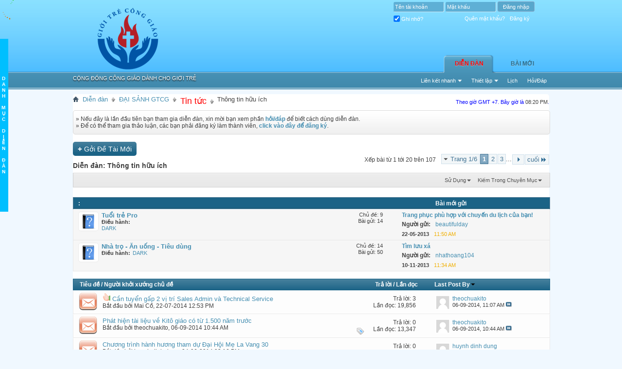

--- FILE ---
content_type: text/html; charset=utf-8
request_url: https://gioitreconggiao.org/forum/forums/109-Thong-tin-huu-ich?s=ceb7a9e394ed311b9122de47c568ad76
body_size: 19523
content:
<!DOCTYPE html PUBLIC "-//W3C//DTD XHTML 1.0 Transitional//EN" "https://www.w3.org/TR/xhtml1/DTD/xhtml1-transitional.dtd">
<html xmlns="https://www.w3.org/1999/xhtml" dir="ltr" lang="en" id="vbulletin_html">
<head>
	<meta http-equiv="Content-Type" content="text/html; charset=utf-8" />
<meta id="e_vb_meta_bburl" name="vb_meta_bburl" content="https://gioitreconggiao.org/forum" />
<base href="https://gioitreconggiao.org/forum/" /><!--[if IE]></base><![endif]-->
<meta name="generator" content="vBulletin 4.1.7" />

	<link rel="Shortcut Icon" href="favicon.ico" type="image/x-icon" />


		<meta name="keywords" content="Thông tin hữu ích, Giới trẻ, Công giáo, Giới trẻ Công giáo, gioitre, conggiao, gioitreconggiao, gioi tre, cong giao, gioi tre cong giao" />
		<meta name="description" content="" />





	<script type="text/javascript" src="https://ajax.googleapis.com/ajax/libs/yui/2.9.0/build/yuiloader-dom-event/yuiloader-dom-event.js?v=417"></script>
	<script type="text/javascript" src="https://ajax.googleapis.com/ajax/libs/yui/2.9.0/build/connection/connection-min.js?v=417"></script>

<script type="text/javascript">
<!--
	var SESSIONURL = "s=601cd2569b369908904d01bd9114639b&";
	var SECURITYTOKEN = "guest";
	var IMGDIR_MISC = "styles/gtcg/misc";
	var IMGDIR_BUTTON = "styles/gtcg/buttons";
	var vb_disable_ajax = parseInt("0", 10);
	var SIMPLEVERSION = "417";
	var BBURL = "https://gioitreconggiao.org/forum";
	var LOGGEDIN = 0 > 0 ? true : false;
	var THIS_SCRIPT = "forumdisplay";
	var RELPATH = "forums/109-Thong-tin-huu-ich";
	var PATHS = {forum : ""}
// -->
</script>
<script type="text/javascript" src="https://gioitreconggiao.org/forum/clientscript/vbulletin-core.js?v=417"></script>





	<link rel="stylesheet" type="text/css" href="css.php?styleid=27&amp;langid=2&amp;d=1405618056&amp;td=ltr&amp;sheet=bbcode.css,editor.css,popupmenu.css,reset-fonts.css,vbulletin.css,vbulletin-chrome.css,vbulletin-formcontrols.css,,vietvbb_topstats.css,lastposter_avatar.css" />

	<!--[if lt IE 8]>
	<link rel="stylesheet" type="text/css" href="css.php?styleid=27&amp;langid=2&amp;d=1405618056&amp;td=ltr&amp;sheet=popupmenu-ie.css,vbulletin-ie.css,vbulletin-chrome-ie.css,vbulletin-formcontrols-ie.css,editor-ie.css" />
	<![endif]-->


<script type="text/javascript">
var comment_sort = 'ASC';
</script>
<script src="https://gioitreconggiao.org/forum/clientscript/vb_comment.js" type="text/javascript"></script>
	<title>Thông tin hữu ích</title>

	
	
	<script type="text/javascript" src="clientscript/vbulletin-read-marker.js?v=417"></script>
	
		<link rel="stylesheet" type="text/css" href="css.php?styleid=27&amp;langid=2&amp;d=1405618056&amp;td=ltr&amp;sheet=toolsmenu.css,forumbits.css,forumdisplay.css,threadlist.css,options.css" />
	

	<!--[if lt IE 8]>
	<script type="text/javascript" src="clientscript/vbulletin-threadlist-ie.js?v=417"></script>
		<link rel="stylesheet" type="text/css" href="css.php?styleid=27&amp;langid=2&amp;d=1405618056&amp;td=ltr&amp;sheet=toolsmenu-ie.css,forumbits-ie.css,forumdisplay-ie.css,threadlist-ie.css,options-ie.css" />
	<![endif]-->
	<link rel="stylesheet" type="text/css" href="css.php?styleid=27&amp;langid=2&amp;d=1405618056&amp;td=ltr&amp;sheet=additional.css" />
<link rel="stylesheet" type="text/css" href="css.php?styleid=27&amp;langid=2&amp;d=1405618056&amp;td=ltr&amp;sheet=dt_vb_comment.css" />
<link rel="stylesheet" type="text/css" href="styles/gtcg/styles.css" />
</head>

<body>

<div class="above_body"> <!-- closing tag is in template navbar -->
<div class="headerbg2"><div class="headerbg">
<div class="headerblock">
<div id="header" class="floatcontainer doc_header">
	
<div><a name="top" href="forum.php?s=601cd2569b369908904d01bd9114639b" class="logo-image"><img src="styles/gtcg/logo.png" alt="Giới Trẻ Công Giáo " /></a></div>


<div class="slogan">Cộng đồng công giáo dành cho giới trẻ</div>

	<div id="toplinks" class="toplinks">
		
			<ul class="nouser">
				<li>
			<script type="text/javascript" src="clientscript/vbulletin_md5.js?v=417"></script>
			<form id="navbar_loginform" action="login.php?s=601cd2569b369908904d01bd9114639b&amp;do=login" method="post" onsubmit="md5hash(vb_login_password, vb_login_md5password, vb_login_md5password_utf, 0)">
				<fieldset id="logindetails" class="logindetails">
					<div>
						<div>
					<input type="text" class="textbox default-value" name="vb_login_username" id="navbar_username" size="10" accesskey="u" tabindex="101" value="Tên tài khoản" />
					<input type="password" class="textbox" tabindex="102" name="vb_login_password" id="navbar_password" size="10" />
					<input type="text" class="textbox default-value" tabindex="102" name="vb_login_password_hint" id="navbar_password_hint" size="10" value="Mật khẩu" style="display:none;" />
					<input type="submit" class="loginbutton" tabindex="104" value="Ðăng nhập" title="Nhập username và mật khẩu đã cung cấp để đăng nhập, hoặc ấn vào 'đăng ký' để tao 1 tài khoản" accesskey="s" />
						</div>
					</div>
				</fieldset>
				<div id="remember" class="remember">
					<label for="cb_cookieuser_navbar"><input type="checkbox" name="cookieuser" value="1" id="cb_cookieuser_navbar" class="cb_cookieuser_navbar" accesskey="c" tabindex="103" /> Ghi nhớ?</label>
                    
                        <a href="taotaikhoan.php?s=601cd2569b369908904d01bd9114639b" rel="nofollow">Đăng ký</a>
                    
                    <a href="login.php?do=lostpw" rel="nofollow">Quên mật khẩu?</a>
				</div>

				<input type="hidden" name="s" value="601cd2569b369908904d01bd9114639b" />
				<input type="hidden" name="securitytoken" value="guest" />
				<input type="hidden" name="do" value="login" />
				<input type="hidden" name="vb_login_md5password" />
				<input type="hidden" name="vb_login_md5password_utf" />
			</form>
			<script type="text/javascript">
			YAHOO.util.Dom.setStyle('navbar_password_hint', "display", "inline");
			YAHOO.util.Dom.setStyle('navbar_password', "display", "none");
			vB_XHTML_Ready.subscribe(function()
			{
			//
				YAHOO.util.Event.on('navbar_username', "focus", navbar_username_focus);
				YAHOO.util.Event.on('navbar_username', "blur", navbar_username_blur);
				YAHOO.util.Event.on('navbar_password_hint', "focus", navbar_password_hint);
				YAHOO.util.Event.on('navbar_password', "blur", navbar_password);
			});
			
			function navbar_username_focus(e)
			{
			//
				var textbox = YAHOO.util.Event.getTarget(e);
				if (textbox.value == 'Tên tài khoản')
				{
				//
					textbox.value='';
					textbox.style.color='#303030';
				}
			}

			function navbar_username_blur(e)
			{
			//
				var textbox = YAHOO.util.Event.getTarget(e);
				if (textbox.value == '')
				{
				//
					textbox.value='Tên tài khoản';
					textbox.style.color='#828282';
				}
			}
			
			function navbar_password_hint(e)
			{
			//
				var textbox = YAHOO.util.Event.getTarget(e);
				
				YAHOO.util.Dom.setStyle('navbar_password_hint', "display", "none");
				YAHOO.util.Dom.setStyle('navbar_password', "display", "inline");
				YAHOO.util.Dom.get('navbar_password').focus();
			}

			function navbar_password(e)
			{
			//
				var textbox = YAHOO.util.Event.getTarget(e);
				
				if (textbox.value == '')
				{
					YAHOO.util.Dom.setStyle('navbar_password_hint', "display", "inline");
					YAHOO.util.Dom.setStyle('navbar_password', "display", "none");
				}
			}
			</script>
				</li>
				
			</ul>
		
	</div>
	<div class="ad_global_header">
		 
		
	</div>
	<hr />
</div>

<style type="text/css">
                            /*Menu Links*/

/*NOTE: anything not specified for the #(menu id's) a selector and its pseudo classes
may be inherited in some browsers from other 'a' element styles (if any) on the page*/

#menu2 a {color:navy;background-color:white;text-decoration:none;text-indent:1ex;}
#menu2 a:active    {color:blue;text-decoration:none;}
#menu2 a:visited {color:blue;text-decoration:none;}
#menu2 a:hover {color:navy;background-color:#f0fea8}

                       /*End Menu Links*/
</style>
<script src="https://gioitreconggiao.org/forum/clientscript/mmenu.js" type="text/javascript"></script>
<script src="https://gioitreconggiao.org/forum/clientscript/menuItems.js" type="text/javascript">

/***********************************************
* Omni Slide Menu script - © John Davenport Scheuer: https://home.comcast.net/~jscheuer1/
* very freely adapted from Dynamic-FX Slide-In Menu (v 6.5) script- by maXimus
* This notice MUST stay intact for legal use
* Visit Dynamic Drive at https://www.dynamicdrive.com/ for full original source code
***********************************************/

</script>

<script type="text/javascript"  src="https://gioitreconggiao.org/forum/trochuot.js"></script>




<script src="https://ajax.googleapis.com/ajax/libs/jquery/1.3.2/jquery.min.js"></script>
<script>jqcc=jQuery.noConflict(true);</script>


<div id="navbar" class="navbar">

	<ul id="navtabs" class="navtabs floatcontainer">
		
		
			<li class="selected"><a class="navtab" href="forum.php?s=601cd2569b369908904d01bd9114639b">Diễn đàn</a>
				<ul class="floatcontainer">
					
					
					
					
					
					<li><a rel="help" href="faq.php?s=601cd2569b369908904d01bd9114639b" accesskey="5">Hỏi/Ðáp</a></li>
					
					<li><a href="calendar.php?s=601cd2569b369908904d01bd9114639b">Lịch</a></li>
					

					
					
					<li class="popupmenu">
						<a href="javascript://" class="popupctrl">Thiết lập</a>
						<ul class="popupbody popuphover">
							<li>
								<a href="forumdisplay.php?s=601cd2569b369908904d01bd9114639b&amp;do=markread&amp;markreadhash=guest" onclick="return confirm('Are you sure you want to mark all forums as being read? This cannot be undone.')">Ðánh Dấu Ðã Ðọc</a>
							</li>
                                                        
						</ul>
					</li>
					<li class="popupmenu">
						<a href="javascript://" class="popupctrl" accesskey="3">Liên kết nhanh</a>
						<ul class="popupbody popuphover">
							
							
							<li><a href="showgroups.php?s=601cd2569b369908904d01bd9114639b" rel="nofollow">
		
			Nhóm điều hành
		
	</a></li>
							
							
							
							
							
							
						</ul>
					</li>
					
				</ul>

			</li>
		
		
		
			<li><a class="navtab" href="search.php?s=601cd2569b369908904d01bd9114639b&amp;do=getdaily&amp;contenttype=vBForum_Post" accesskey="2">Bài Mới</a></li>
		
		
	</ul>

	
	<div id="globalsearch" class="globalsearch">
		<form action="search.php?s=601cd2569b369908904d01bd9114639b&amp;do=process" method="post" id="navbar_search" class="navbar_search">
			
			<input type="hidden" name="securitytoken" value="guest" />
			<input type="hidden" name="do" value="process" />
			<span class="textboxcontainer"><span><input type="text" value="" name="query" class="textbox" tabindex="99"/></span></span>
			<span class="buttoncontainer"><span><input type="image" class="searchbutton" src="styles/gtcg/buttons/search.png" name="submit" onclick="document.getElementById('navbar_search').submit;" tabindex="100"/></span></span>
		</form>
		<ul class="navbar_advanced_search">
			<li><a href="search.php?s=601cd2569b369908904d01bd9114639b" accesskey="4">Kiếm Chi Tiết</a></li>
		</ul>
	</div>
	
</div>
</div></div></div>
</div><!-- closing div for above_body -->
<div class="body_wrapper">
<div id="breadcrumb" class="breadcrumb">
	<ul class="floatcontainer">
		<li class="navbithome"><a href="index.php?s=601cd2569b369908904d01bd9114639b" accesskey="1"><img src="styles/gtcg/misc/navbit-home.png" alt="Home" /></a></li>

		
	<li class="navbit"><a href="forum.php?s=601cd2569b369908904d01bd9114639b">Diễn đàn</a></li>

	<li class="navbit"><a href="forums/1-DAI-SANH-GTCG?s=601cd2569b369908904d01bd9114639b">ĐẠI SẢNH GTCG</a></li>

	<li class="navbit"><a href="forums/16-font-size-4-color-red-Tin-tuc-font-?s=601cd2569b369908904d01bd9114639b"><font size="4" color="red">Tin tức</font></a></li>

		
	<li class="navbit lastnavbit"><span>Thông tin hữu ích</span></li>

<div id="footer_time" class="shade footer_time"><font color="blue">Theo giờ GMT +7. Bây giờ là <span class="time">08:20 PM</span>.</font></div>
	</ul>
	<hr />
</div>
 

 



	<form action="profile.php?do=dismissnotice" method="post" id="notices" class="notices">
		<input type="hidden" name="do" value="dismissnotice" />
		<input type="hidden" name="s" value="s=601cd2569b369908904d01bd9114639b&amp;" />
		<input type="hidden" name="securitytoken" value="guest" />
		<input type="hidden" id="dismiss_notice_hidden" name="dismiss_noticeid" value="" />
		<input type="hidden" name="url" value="" />
		<ol>
			<li class="restore" id="navbar_notice_1">
	
	<span class="smallfont">» Nếu đây là lần đầu tiên bạn tham gia diễn đàn, xin mời bạn xem phần <strong><a href="faq.php">hỏi/đáp</a></strong> để biết cách dùng diễn đàn.</br>
» Để có thể tham gia thảo luận, các bạn phải đăng ký làm thành viên, <strong><a href="taotaikhoan.php?">click vào đây để đăng ký</a></strong>.<br />
</li>
		</ol>
	</form>





<div id="above_threadlist" class="above_threadlist">
<a href="newthread.php?s=601cd2569b369908904d01bd9114639b&amp;do=newthread&amp;f=109" rel="nofollow" class="newcontent_textcontrol" id="newthreadlink_top"><span>+</span> Gởi Ðề Tài Mới</a>
	
	<div class="threadpagenav">
		<form action="forums/109-Thong-tin-huu-ich/page3?s=601cd2569b369908904d01bd9114639b&amp;order=desc" method="get" class="pagination popupmenu nohovermenu">
<input type="hidden" name="f" value="109" /><input type="hidden" name="s" value="601cd2569b369908904d01bd9114639b" /><input type="hidden" name="order" value="desc" />
	
		<span><a href="javascript://" class="popupctrl">Trang 1/6</a></span>
		
		
		
		<span class="selected"><a href="javascript://" title="Hiện kết quả từ 1 tới 20 của 107">1</a></span><span><a href="forums/109-Thong-tin-huu-ich/page2?s=601cd2569b369908904d01bd9114639b&amp;order=desc" title="Hiện kết quả từ 21 tới 40 của 107">2</a></span><span><a href="forums/109-Thong-tin-huu-ich/page3?s=601cd2569b369908904d01bd9114639b&amp;order=desc" title="Hiện kết quả từ 41 tới 60 của 107">3</a></span>
		
		<span class="separator">...</span>
		
		
		<span class="prev_next"><a rel="next" href="forums/109-Thong-tin-huu-ich/page2?s=601cd2569b369908904d01bd9114639b&amp;order=desc" title="Trang tiếp - Từ 21 tới 40 trên tổng số 107"><img src="images/pagination/next-right.png" alt="Tiếp" /></a></span>
		
		
		<span class="first_last"><a href="forums/109-Thong-tin-huu-ich/page6?s=601cd2569b369908904d01bd9114639b&amp;order=desc" title="Trang Cuối - Từ 101 tới 107 trên tổng số 107">cuối<img src="images/pagination/last-right.png" alt="cuối" /></a></span>
		
	
	<ul class="popupbody popuphover">
		<li class="formsubmit jumptopage"><label>Jump to page: <input type="text" name="page" size="4" /></label> <input type="submit" class="button" value="Tiếp Tục" /></li>
	</ul>
</form>
		<div id="threadpagestats" class="threadpagestats">Xếp bài từ 1 tới 20 trên 107</div>
	</div>
	
</div>
<div id="pagetitle" class="pagetitle">
	<h1>Diễn đàn: <span class="forumtitle">Thông tin hữu ích</span></h1>
	
</div>

	
	<div id="above_threadlist_controls" class="above_threadlist_controls toolsmenu">
		<div>
		<ul class="popupgroup forumdisplaypopups" id="forumdisplaypopups">
			<li class="popupmenu nohovermenu" id="forumtools">
				<h6><a href="javascript://" class="popupctrl" rel="nofollow">Sử Dụng</a></h6>
				<ul class="popupbody popuphover">
					
						<li>
							<a href="newthread.php?s=601cd2569b369908904d01bd9114639b&amp;do=newthread&amp;f=109" rel="nofollow">
								Tạo Ðề Tài Mới&hellip;
							</a>
						</li>
					
						<li>
							<a href="forumdisplay.php?s=601cd2569b369908904d01bd9114639b&amp;do=markread&amp;f=109&amp;markreadhash=guest" rel="nofollow" onclick="return mark_forum_read(109);">
								Ðánh Dấu Ðã Ðọc
							</a>
						</li>
						
					<li><a href="forums/16-font-size-4-color-red-Tin-tuc-font-?s=601cd2569b369908904d01bd9114639b" rel="nofollow">Xem Chuyên Mục Chánh</a></li>
				</ul>
			</li>
                        
			<li class="popupmenu nohovermenu forumsearch menusearch" id="forumsearch">
				<h6><a href="javascript://" class="popupctrl"> Kiếm Trong Chuyên Mục</a></h6>
				<form action="search.php?do=process" method="get">
				<ul class="popupbody popuphover">
					<li>
						<input type="text" class="searchbox" name="q" value="Search..." />
						<input type="submit" class="button" value="Tìm Kiếm" />
					</li>
					<li class="formsubmit">
						<div class="submitoptions">
							<label><input type="radio" name="showposts" value="0" checked="checked" /> Hiện chủ đề</label>
							<label><input type="radio" name="showposts" value="1" /> Hiện bài viết</label>
						</div>
						<div class="advancedsearchlink"><a href="search.php?s=601cd2569b369908904d01bd9114639b&amp;search_type=1&amp;contenttype=vBForum_Post&amp;forumchoice[]=109" rel="nofollow">Kiếm Chi Tiết</a></div>

					</li>
				</ul>
				<input type="hidden" name="s" value="601cd2569b369908904d01bd9114639b" />
				<input type="hidden" name="securitytoken" value="guest" />
				<input type="hidden" name="do" value="process" />
				<input type="hidden" name="contenttype" value="vBForum_Post" />
				<input type="hidden" name="forumchoice[]" value="109" />
				<input type="hidden" name="childforums" value="1" />
				<input type="hidden" name="exactname" value="1" />
				</form>
			</li>
			



		</ul>
			
		</div>
	</div>
	




<div id="forumbits" class="forumbits">
	<div class="forumhead">
		<h2>
			<span class="forumtitle">:</span>
			<span class="forumlastpost">Bài mới gửi</span>
		</h2>
	</div>
	<ol>
			<li id="forum97" class="forumbit_post L1">

		<div class="forumbit_post L2 table">
			<div class="forumrow">
				<div class="foruminfo">
					<img src="styles/gtcg/statusicon/forum_old-48.png" class="forumicon" id="forum_statusicon_97" alt="" />
					<div class="forumdata">
						<div class="datacontainer">
							<div class="titleline">
								<h2 class="forumtitle"><a href="forums/97-Tuoi-tre-Pro?s=601cd2569b369908904d01bd9114639b">Tuổi trẻ Pro</a></h2>
								
							</div>
							
							
								<div class="moderators">
									<h4>Điều hành:</h4>
									<ol class="">
										<li><a class="username" href="members/1738-DARK?s=601cd2569b369908904d01bd9114639b">DARK</a></li>
									</ol>
								</div>
							
							
							
						</div>
					</div>
				</div>
                                
                                <h4 class="nocss_label">Thiết lập:</h4>
                                <ul class="forumactionlinks td">
                                	
                                	
                                </ul>
                                
				<h4 class="nocss_label">Forum Statistics:</h4>
				<ul class="forumstats_2 td">
					<li>Chủ đề: 9</li>
					<li>Bài gửi: 14</li>
				</ul>
				<div class="forumlastpost td">
					<h4 class="lastpostlabel">Bài mới gửi:</h4>
					<div>
						
	<p class="lastposttitle"><a href="members/3880-?s=601cd2569b369908904d01bd9114639b"><img class="avatar" src="styles/gtcg/misc/unknown.gif"  height="40" alt="beautifulday" /></a>
	
	
	<a href="threads/6143-Trang-phuc-phu-hop-voi-chuyen-du-lich-cua-ban-?s=601cd2569b369908904d01bd9114639b&amp;goto=newpost" class="threadtitle" title="Tới bài chưa đọc trong chủ đề 'Trang phục phù hợp với chuyến du lịch của bạn!'">Trang phục phù hợp với chuyến du lịch của bạn!</a>
	<a href="threads/6143-Trang-phuc-phu-hop-voi-chuyen-du-lich-cua-ban-?s=601cd2569b369908904d01bd9114639b&amp;p=21953#post21953"><img src="styles/gtcg/buttons/lastpost-right.png" alt="Tới bài cuối cùng" /></a>
	</p>
	<div class="lastpostby">
	
		<b>Người gửi:</b> <div class="popupmenu memberaction">
	<a class="username offline popupctrl" href="members/3880-beautifulday?s=601cd2569b369908904d01bd9114639b" title="beautifulday đã thoát"><strong>beautifulday</strong></a>
	<ul class="popupbody popuphover memberaction_body">
		<li class="left">
			<img src="images/site_icons/profile.png" alt="" />
			<a href="members/3880-beautifulday?s=601cd2569b369908904d01bd9114639b">
				Xem hồ sơ
			</a>
		</li>
		
		<li class="right">
			<img src="images/site_icons/forum.png" alt="" />
			<a href="search.php?s=601cd2569b369908904d01bd9114639b&amp;do=finduser&amp;userid=3880&amp;contenttype=vBForum_Post&amp;showposts=1" rel="nofollow">
				View Forum Posts
			</a>
		</li>
		
		
		
		
		
		
		
		

		

		
		
	</ul>
</div>

	
	</div><br />
	<p class="lastpostdate">22-05-2013 <span class="time">11:50 AM</span></p>

					</div>
				</div>
			</div>
			
		</div>
	</li> 	<li id="forum48" class="forumbit_post L1">

		<div class="forumbit_post L2 table">
			<div class="forumrow">
				<div class="foruminfo">
					<img src="styles/gtcg/statusicon/forum_old-48.png" class="forumicon" id="forum_statusicon_48" alt="" />
					<div class="forumdata">
						<div class="datacontainer">
							<div class="titleline">
								<h2 class="forumtitle"><a href="forums/48-Nha-tro-An-uong-Tieu-dung?s=601cd2569b369908904d01bd9114639b">Nhà trọ - Ăn uống - Tiêu dùng</a></h2>
								
							</div>
							
							
								<div class="moderators">
									<h4>Điều hành:</h4>
									<ol class="commalist">
										<li><a class="username" href="members/1738-DARK?s=601cd2569b369908904d01bd9114639b">DARK</a></li>
									</ol>
								</div>
							
							
							
						</div>
					</div>
				</div>
                                
                                <h4 class="nocss_label">Thiết lập:</h4>
                                <ul class="forumactionlinks td">
                                	
                                	
                                </ul>
                                
				<h4 class="nocss_label">Forum Statistics:</h4>
				<ul class="forumstats_2 td">
					<li>Chủ đề: 14</li>
					<li>Bài gửi: 50</li>
				</ul>
				<div class="forumlastpost td">
					<h4 class="lastpostlabel">Bài mới gửi:</h4>
					<div>
						
	<p class="lastposttitle"><a href="members/4151-?s=601cd2569b369908904d01bd9114639b"><img class="avatar" src="styles/gtcg/misc/unknown.gif"  height="40" alt="nhathoang104" /></a>
	<img src="images/icons/icon1.png" alt="Post" border="0" />
	
	<a href="threads/6878-Tim-luu-xa?s=601cd2569b369908904d01bd9114639b&amp;goto=newpost" class="threadtitle" title="Tới bài chưa đọc trong chủ đề 'Tìm lưu xá'">Tìm lưu xá</a>
	<a href="threads/6878-Tim-luu-xa?s=601cd2569b369908904d01bd9114639b&amp;p=23599#post23599"><img src="styles/gtcg/buttons/lastpost-right.png" alt="Tới bài cuối cùng" /></a>
	</p>
	<div class="lastpostby">
	
		<b>Người gửi:</b> <div class="popupmenu memberaction">
	<a class="username offline popupctrl" href="members/4151-nhathoang104?s=601cd2569b369908904d01bd9114639b" title="nhathoang104 đã thoát"><strong>nhathoang104</strong></a>
	<ul class="popupbody popuphover memberaction_body">
		<li class="left">
			<img src="images/site_icons/profile.png" alt="" />
			<a href="members/4151-nhathoang104?s=601cd2569b369908904d01bd9114639b">
				Xem hồ sơ
			</a>
		</li>
		
		<li class="right">
			<img src="images/site_icons/forum.png" alt="" />
			<a href="search.php?s=601cd2569b369908904d01bd9114639b&amp;do=finduser&amp;userid=4151&amp;contenttype=vBForum_Post&amp;showposts=1" rel="nofollow">
				View Forum Posts
			</a>
		</li>
		
		
		
		
		
		
		
		

		

		
		
	</ul>
</div>

	
	</div><br />
	<p class="lastpostdate">10-11-2013 <span class="time">11:34 AM</span></p>

					</div>
				</div>
			</div>
			
		</div>
	</li> 
	</ol>

	<script type="text/javascript" src="clientscript/vbulletin_read_marker.js?v=417"></script>
<script type="text/javascript">
<!--
vbphrase['doubleclick_forum_markread'] = "Click đúp chuột để đánh dấu diễn đàn là đã đọc";
init_forum_readmarker_system();
//-->
</script>
</div>





<div id="threadlist" class="threadlist">
	<form id="thread_inlinemod_form" action="inlinemod.php?forumid=109" method="post">
		<h2 class="hidden">Chuyên Mục</h2>

		<div>
			<div class="threadlisthead table">
				<div>
				<span class="threadinfo">
					<span class="threadtitle">
						<a href="forums/109-Thong-tin-huu-ich?s=601cd2569b369908904d01bd9114639b&amp;sort=title&amp;order=asc" rel="nofollow">Tiêu đề</a> /
						<a href="forums/109-Thong-tin-huu-ich?s=601cd2569b369908904d01bd9114639b&amp;sort=postusername&amp;order=asc" rel="nofollow">Người khởi xướng chủ đề</a>
					</span>
				</span>
				

					<span class="threadstats td"><a href="forums/109-Thong-tin-huu-ich?s=601cd2569b369908904d01bd9114639b&amp;sort=replycount&amp;order=desc" rel="nofollow">Trả lời</a> / <a href="forums/109-Thong-tin-huu-ich?s=601cd2569b369908904d01bd9114639b&amp;sort=views&amp;order=desc" rel="nofollow">Lần đọc</a></span>
					<span class="threadlastpost td"><a href="forums/109-Thong-tin-huu-ich?s=601cd2569b369908904d01bd9114639b&amp;sort=lastpost&amp;order=asc" rel="nofollow">Last Post By<img class="sortarrow" src="styles/gtcg/buttons/sortarrow-asc.png" alt="Xếp theo thứ tự" border="0" /></a></span>
					
				
				</div>
			</div>

			
			
				<ol id="threads" class="threads">
					<li class="threadbit hot" id="thread_7322">
	<div class="rating0 nonsticky">
		<div class="threadinfo" title="Mai Cồ vừa nhận được thông tin tuyển dụng cho hai vị trí Sales Admin và Technical Service tại công ty của một người bạn. Cả nhà xem nếu thấy phù hợp...">
			<!--  status icon block -->
			<a class="threadstatus" rel="vB::AJAX" ></a>
		
			<!-- title / author block -->
			<div class="inner">
				<h3 class="threadtitle">
                                       	
						
                                        
                                                <img src="images/icons/icon14.png" alt="Thumbs up" border="0" />
                                        

					
                                        
 					
                                        <a class="title" href="threads/7322-Can-tuyen-gap-2-vi-tri-Sales-Admin-va-Technical-Service?s=601cd2569b369908904d01bd9114639b" id="thread_title_7322">Cần tuyển gấp 2 vị trí Sales Admin và Technical Service</a>
				</h3>
						

				<div class="threadmeta">				
					<div class="author">
												
						
							<span class="label">Bắt đầu bởi&nbsp;<a href="members/11-Mai-Co?s=601cd2569b369908904d01bd9114639b" class="username understate" title="Bắt đầu bởi Mai Cồ on 22-07-2014 12:53 PM">Mai Cồ</a>,&nbsp;22-07-2014&nbsp;12:53 PM</span>
						
						
						
					</div>
					
				</div>

			</div>				
			<!-- iconinfo -->
			<div class="threaddetails td">
				<div class="threaddetailicons">
					
					
					
					
					
					
				</div>
			</div>
		</div>
		
		<!-- threadstats -->
		
		<ul class="threadstats td alt" title="">
			
				<li>Trả lời: <a href="misc.php?do=whoposted&amp;t=7322" onclick="who(7322); return false;" class="understate">3</a></li>
				<li>Lần đọc: 19,856</li>
			
			<li class="hidden">Ðiểm0 / 5</li>
		</ul>
							
		<!-- lastpost -->
		<dl class="threadlastpost td">
		
			<dt class="lastpostby hidden">Last Post By</dt>
			<dd><a href="members/4429-?s=601cd2569b369908904d01bd9114639b"><img class="avatar" src="styles/gtcg/misc/unknown.gif"  height="30" alt="theochuakito" /></a><div class="popupmenu memberaction">
	<a class="username offline popupctrl" href="members/4429-theochuakito?s=601cd2569b369908904d01bd9114639b" title="theochuakito đã thoát"><strong>theochuakito</strong></a>
	<ul class="popupbody popuphover memberaction_body">
		<li class="left">
			<img src="images/site_icons/profile.png" alt="" />
			<a href="members/4429-theochuakito?s=601cd2569b369908904d01bd9114639b">
				Xem hồ sơ
			</a>
		</li>
		
		<li class="right">
			<img src="images/site_icons/forum.png" alt="" />
			<a href="search.php?s=601cd2569b369908904d01bd9114639b&amp;do=finduser&amp;userid=4429&amp;contenttype=vBForum_Post&amp;showposts=1" rel="nofollow">
				View Forum Posts
			</a>
		</li>
		
		
		
		
		
		
		
		

		

		
		
	</ul>
</div>
</dd>
			<dd>06-09-2014, <span class="time">11:07 AM</span>
			<a href="threads/7322-Can-tuyen-gap-2-vi-tri-Sales-Admin-va-Technical-Service?s=601cd2569b369908904d01bd9114639b&amp;p=25315#post25315" class="lastpostdate understate" title="Tới bài cuối cùng"><img src="styles/gtcg/buttons/lastpost-right.png" alt="Tới bài cuối cùng" /></a>
			</dd>
		
		</dl>

		
		
		
		
	</div>
</li><li class="threadbit hot" id="thread_7448">
	<div class="rating0 nonsticky">
		<div class="threadinfo" title="Phát hiện tài liệu về Kitô giáo có từ 1.500 năm trước 
 
 bản EN 
 
              Theochuakito 03/09/2014            
    
 
 Đó là tài liệu viết...">
			<!--  status icon block -->
			<a class="threadstatus" rel="vB::AJAX" ></a>
		
			<!-- title / author block -->
			<div class="inner">
				<h3 class="threadtitle">
                                       	
						
                                        

					
                                        
 					
                                        <a class="title" href="threads/7448-Phat-hien-tai-lieu-ve-Kito-giao-co-tu-1-500-nam-truoc?s=601cd2569b369908904d01bd9114639b" id="thread_title_7448">Phát hiện tài liệu về Kitô giáo có từ 1.500 năm trước</a>
				</h3>
						

				<div class="threadmeta">				
					<div class="author">
												
						
							<span class="label">Bắt đầu bởi&nbsp;<a href="members/4429-theochuakito?s=601cd2569b369908904d01bd9114639b" class="username understate" title="Bắt đầu bởi theochuakito on 06-09-2014 10:44 AM">theochuakito</a>,&nbsp;06-09-2014&nbsp;10:44 AM</span>
						
						
						
					</div>
					
				</div>

			</div>				
			<!-- iconinfo -->
			<div class="threaddetails td">
				<div class="threaddetailicons">
					
						<img src="styles/gtcg/misc/tag.png" alt="kinh thánh, theochuakito, theochuakito.blogspot.com, world news" />
					
					
					
					
					
					
				</div>
			</div>
		</div>
		
		<!-- threadstats -->
		
		<ul class="threadstats td alt" title="">
			
				<li>Trả lời: <a href="misc.php?do=whoposted&amp;t=7448" onclick="who(7448); return false;" class="understate">0</a></li>
				<li>Lần đọc: 13,347</li>
			
			<li class="hidden">Ðiểm0 / 5</li>
		</ul>
							
		<!-- lastpost -->
		<dl class="threadlastpost td">
		
			<dt class="lastpostby hidden">Last Post By</dt>
			<dd><a href="members/4429-?s=601cd2569b369908904d01bd9114639b"><img class="avatar" src="styles/gtcg/misc/unknown.gif"  height="30" alt="theochuakito" /></a><div class="popupmenu memberaction">
	<a class="username offline popupctrl" href="members/4429-theochuakito?s=601cd2569b369908904d01bd9114639b" title="theochuakito đã thoát"><strong>theochuakito</strong></a>
	<ul class="popupbody popuphover memberaction_body">
		<li class="left">
			<img src="images/site_icons/profile.png" alt="" />
			<a href="members/4429-theochuakito?s=601cd2569b369908904d01bd9114639b">
				Xem hồ sơ
			</a>
		</li>
		
		<li class="right">
			<img src="images/site_icons/forum.png" alt="" />
			<a href="search.php?s=601cd2569b369908904d01bd9114639b&amp;do=finduser&amp;userid=4429&amp;contenttype=vBForum_Post&amp;showposts=1" rel="nofollow">
				View Forum Posts
			</a>
		</li>
		
		
		
		
		
		
		
		

		

		
		
	</ul>
</div>
</dd>
			<dd>06-09-2014, <span class="time">10:44 AM</span>
			<a href="threads/7448-Phat-hien-tai-lieu-ve-Kito-giao-co-tu-1-500-nam-truoc?s=601cd2569b369908904d01bd9114639b&amp;p=25314#post25314" class="lastpostdate understate" title="Tới bài cuối cùng"><img src="styles/gtcg/buttons/lastpost-right.png" alt="Tới bài cuối cùng" /></a>
			</dd>
		
		</dl>

		
		
		
		
	</div>
</li><li class="threadbit hot" id="thread_7210">
	<div class="rating0 nonsticky">
		<div class="threadinfo" title="NĂM TÂN PHÚC ÂM HÓA GIA ĐÌNH 2014 
 
CHƯƠNG TRÌNH HÀNH HƯƠNG THAM DỰ ĐẠI HỘI LA VANG LẦN THỨ 30 KẾT HỢP VIẾNG CÁC THÁNH TÍCH CÔNG GIÁO VÀ DI SẢN VĂN...">
			<!--  status icon block -->
			<a class="threadstatus" rel="vB::AJAX" ></a>
		
			<!-- title / author block -->
			<div class="inner">
				<h3 class="threadtitle">
                                       	
						
                                        

					
                                        
 					
                                        <a class="title" href="threads/7210-Chuong-trinh-hanh-huong-tham-du-Dai-Hoi-Me-La-Vang-30?s=601cd2569b369908904d01bd9114639b" id="thread_title_7210">Chương trình hành hương tham dự Đại Hội Mẹ La Vang 30</a>
				</h3>
						

				<div class="threadmeta">				
					<div class="author">
												
						
							<span class="label">Bắt đầu bởi&nbsp;<a href="members/3594-huynh-dinh-dung?s=601cd2569b369908904d01bd9114639b" class="username understate" title="Bắt đầu bởi huynh dinh dung on 04-06-2014 03:16 PM">huynh dinh dung</a>,&nbsp;04-06-2014&nbsp;03:16 PM</span>
						
						
						
					</div>
					
				</div>

			</div>				
			<!-- iconinfo -->
			<div class="threaddetails td">
				<div class="threaddetailicons">
					
						<img src="styles/gtcg/misc/tag.png" alt="hành hương mẹ la vang, đại hội la vang, đại hội mẹ la vang 30" />
					
					
					
					
					
					
				</div>
			</div>
		</div>
		
		<!-- threadstats -->
		
		<ul class="threadstats td alt" title="">
			
				<li>Trả lời: <a href="misc.php?do=whoposted&amp;t=7210" onclick="who(7210); return false;" class="understate">0</a></li>
				<li>Lần đọc: 9,575</li>
			
			<li class="hidden">Ðiểm0 / 5</li>
		</ul>
							
		<!-- lastpost -->
		<dl class="threadlastpost td">
		
			<dt class="lastpostby hidden">Last Post By</dt>
			<dd><a href="members/3594-?s=601cd2569b369908904d01bd9114639b"><img class="avatar" src="styles/gtcg/misc/unknown.gif"  height="30" alt="huynh dinh dung" /></a><div class="popupmenu memberaction">
	<a class="username offline popupctrl" href="members/3594-huynh-dinh-dung?s=601cd2569b369908904d01bd9114639b" title="huynh dinh dung đã thoát"><strong>huynh dinh dung</strong></a>
	<ul class="popupbody popuphover memberaction_body">
		<li class="left">
			<img src="images/site_icons/profile.png" alt="" />
			<a href="members/3594-huynh-dinh-dung?s=601cd2569b369908904d01bd9114639b">
				Xem hồ sơ
			</a>
		</li>
		
		<li class="right">
			<img src="images/site_icons/forum.png" alt="" />
			<a href="search.php?s=601cd2569b369908904d01bd9114639b&amp;do=finduser&amp;userid=3594&amp;contenttype=vBForum_Post&amp;showposts=1" rel="nofollow">
				View Forum Posts
			</a>
		</li>
		
		
		
		
		
		
		
		

		

		
		
	</ul>
</div>
</dd>
			<dd>04-06-2014, <span class="time">03:16 PM</span>
			<a href="threads/7210-Chuong-trinh-hanh-huong-tham-du-Dai-Hoi-Me-La-Vang-30?s=601cd2569b369908904d01bd9114639b&amp;p=24609#post24609" class="lastpostdate understate" title="Tới bài cuối cùng"><img src="styles/gtcg/buttons/lastpost-right.png" alt="Tới bài cuối cùng" /></a>
			</dd>
		
		</dl>

		
		
		
		
	</div>
</li><li class="threadbit hot" id="thread_7162">
	<div class="rating0 nonsticky">
		<div class="threadinfo" title="Các bạn ơi,mình đang cần nhiều quần áo cũ của các bạn để làm việc tốt nhưng mình đang gặp rắc rối ,xin các bạn giúp ,mình cần những quần áo sạch và...">
			<!--  status icon block -->
			<a class="threadstatus" rel="vB::AJAX" ></a>
		
			<!-- title / author block -->
			<div class="inner">
				<h3 class="threadtitle">
                                       	
						
                                        

					
                                        
 					
                                        <a class="title" href="threads/7162-Xin-quan-ao-cu?s=601cd2569b369908904d01bd9114639b" id="thread_title_7162">Xin quần áo cũ</a>
				</h3>
						

				<div class="threadmeta">				
					<div class="author">
												
						
							<span class="label">Bắt đầu bởi&nbsp;<a href="members/830-giuse_duong?s=601cd2569b369908904d01bd9114639b" class="username understate" title="Bắt đầu bởi giuse_dương on 30-04-2014 08:12 PM">giuse_dương</a>,&nbsp;30-04-2014&nbsp;08:12 PM</span>
						
						
						
					</div>
					
				</div>

			</div>				
			<!-- iconinfo -->
			<div class="threaddetails td">
				<div class="threaddetailicons">
					
					
					
					
					
					
				</div>
			</div>
		</div>
		
		<!-- threadstats -->
		
		<ul class="threadstats td alt" title="">
			
				<li>Trả lời: <a href="misc.php?do=whoposted&amp;t=7162" onclick="who(7162); return false;" class="understate">1</a></li>
				<li>Lần đọc: 14,205</li>
			
			<li class="hidden">Ðiểm0 / 5</li>
		</ul>
							
		<!-- lastpost -->
		<dl class="threadlastpost td">
		
			<dt class="lastpostby hidden">Last Post By</dt>
			<dd><a href="members/830-?s=601cd2569b369908904d01bd9114639b"><img class="avatar" src="styles/gtcg/misc/unknown.gif"  height="30" alt="giuse_dương" /></a><div class="popupmenu memberaction">
	<a class="username offline popupctrl" href="members/830-giuse_duong?s=601cd2569b369908904d01bd9114639b" title="giuse_dương đã thoát"><strong>giuse_dương</strong></a>
	<ul class="popupbody popuphover memberaction_body">
		<li class="left">
			<img src="images/site_icons/profile.png" alt="" />
			<a href="members/830-giuse_duong?s=601cd2569b369908904d01bd9114639b">
				Xem hồ sơ
			</a>
		</li>
		
		<li class="right">
			<img src="images/site_icons/forum.png" alt="" />
			<a href="search.php?s=601cd2569b369908904d01bd9114639b&amp;do=finduser&amp;userid=830&amp;contenttype=vBForum_Post&amp;showposts=1" rel="nofollow">
				View Forum Posts
			</a>
		</li>
		
		
		
		
		
		
		
		

		

		
		
	</ul>
</div>
</dd>
			<dd>30-04-2014, <span class="time">08:13 PM</span>
			<a href="threads/7162-Xin-quan-ao-cu?s=601cd2569b369908904d01bd9114639b&amp;p=24432#post24432" class="lastpostdate understate" title="Tới bài cuối cùng"><img src="styles/gtcg/buttons/lastpost-right.png" alt="Tới bài cuối cùng" /></a>
			</dd>
		
		</dl>

		
		
		
		
	</div>
</li><li class="threadbit hot" id="thread_7113">
	<div class="rating0 nonsticky">
		<div class="threadinfo" title="Chào tất cả các bạn diễn đàn Công Giáo sẽ đi vào hoạt động ngày 10-04-2014. Mong anh em vào góp mặt :vuinhon: 
Đến với...">
			<!--  status icon block -->
			<a class="threadstatus" rel="vB::AJAX" ></a>
		
			<!-- title / author block -->
			<div class="inner">
				<h3 class="threadtitle">
                                       	
						
                                        

					
                                        
 					
                                        <a class="title" href="threads/7113-Xin-thong-ba-o-Diendanconggiao-com-nga-y-mai-chi-nh-thu-c-di-va-o-hoat-dong?s=601cd2569b369908904d01bd9114639b" id="thread_title_7113">Xin thông báo  Diendanconggiao.com ngày mai chính thức đi vào hoạt động</a>
				</h3>
						

				<div class="threadmeta">				
					<div class="author">
												
						
							<span class="label">Bắt đầu bởi&nbsp;<a href="members/4293-yeah1love?s=601cd2569b369908904d01bd9114639b" class="username understate" title="Bắt đầu bởi yeah1love on 09-04-2014 04:24 PM">yeah1love</a>,&nbsp;09-04-2014&nbsp;04:24 PM</span>
						
						
						
					</div>
					
				</div>

			</div>				
			<!-- iconinfo -->
			<div class="threaddetails td">
				<div class="threaddetailicons">
					
					
					
					
					
					
				</div>
			</div>
		</div>
		
		<!-- threadstats -->
		
		<ul class="threadstats td alt" title="">
			
				<li>Trả lời: <a href="misc.php?do=whoposted&amp;t=7113" onclick="who(7113); return false;" class="understate">1</a></li>
				<li>Lần đọc: 12,838</li>
			
			<li class="hidden">Ðiểm0 / 5</li>
		</ul>
							
		<!-- lastpost -->
		<dl class="threadlastpost td">
		
			<dt class="lastpostby hidden">Last Post By</dt>
			<dd><a href="members/11-?s=601cd2569b369908904d01bd9114639b"><img class="avatar" src="customavatars/avatar11_8.gif"  height="30" alt="Mai Cồ" /></a><div class="popupmenu memberaction">
	<a class="username offline popupctrl" href="members/11-Mai-Co?s=601cd2569b369908904d01bd9114639b" title="Mai Cồ đã thoát"><strong>Mai Cồ</strong></a>
	<ul class="popupbody popuphover memberaction_body">
		<li class="left">
			<img src="images/site_icons/profile.png" alt="" />
			<a href="members/11-Mai-Co?s=601cd2569b369908904d01bd9114639b">
				Xem hồ sơ
			</a>
		</li>
		
		<li class="right">
			<img src="images/site_icons/forum.png" alt="" />
			<a href="search.php?s=601cd2569b369908904d01bd9114639b&amp;do=finduser&amp;userid=11&amp;contenttype=vBForum_Post&amp;showposts=1" rel="nofollow">
				View Forum Posts
			</a>
		</li>
		
		
		
		
		
		
		
		

		

		
		
	</ul>
</div>
</dd>
			<dd>09-04-2014, <span class="time">07:32 PM</span>
			<a href="threads/7113-Xin-thong-ba-o-Diendanconggiao-com-nga-y-mai-chi-nh-thu-c-di-va-o-hoat-dong?s=601cd2569b369908904d01bd9114639b&amp;p=24329#post24329" class="lastpostdate understate" title="Tới bài cuối cùng"><img src="styles/gtcg/buttons/lastpost-right.png" alt="Tới bài cuối cùng" /></a>
			</dd>
		
		</dl>

		
		
		
		
	</div>
</li><li class="threadbit hot" id="thread_6880">
	<div class="rating0 nonsticky">
		<div class="threadinfo" title="Đức Giáo Hoàng làm thế giới cảm động khi an ủi người  bệnh  
  (VienDongDaily.Com  - 08/11/2013) 
  Một hình ảnh đã làm cảm động hàng triệu trái  tim...">
			<!--  status icon block -->
			<a class="threadstatus" rel="vB::AJAX" ></a>
		
			<!-- title / author block -->
			<div class="inner">
				<h3 class="threadtitle">
                                       	
						
                                        

					
                                        
 					
                                        <a class="title" href="threads/6880-Duc-Giao-Hoang-dat-tay-an-ui-benh-nhan?s=601cd2569b369908904d01bd9114639b" id="thread_title_6880">Đức Giáo Hoàng đặt tay an ủi bệnh nhân</a>
				</h3>
						

				<div class="threadmeta">				
					<div class="author">
												
						
							<span class="label">Bắt đầu bởi&nbsp;<a href="members/609-JB-Si-Trong?s=601cd2569b369908904d01bd9114639b" class="username understate" title="Bắt đầu bởi JB. Sĩ Trọng on 11-11-2013 08:13 PM">JB. Sĩ Trọng</a>,&nbsp;11-11-2013&nbsp;08:13 PM</span>
						
						
						
					</div>
					
				</div>

			</div>				
			<!-- iconinfo -->
			<div class="threaddetails td">
				<div class="threaddetailicons">
					
					
					
					
					
					
				</div>
			</div>
		</div>
		
		<!-- threadstats -->
		
		<ul class="threadstats td alt" title="">
			
				<li>Trả lời: <a href="misc.php?do=whoposted&amp;t=6880" onclick="who(6880); return false;" class="understate">0</a></li>
				<li>Lần đọc: 24,577</li>
			
			<li class="hidden">Ðiểm0 / 5</li>
		</ul>
							
		<!-- lastpost -->
		<dl class="threadlastpost td">
		
			<dt class="lastpostby hidden">Last Post By</dt>
			<dd><a href="members/609-?s=601cd2569b369908904d01bd9114639b"><img class="avatar" src="styles/gtcg/misc/unknown.gif"  height="30" alt="JB. Sĩ Trọng" /></a><div class="popupmenu memberaction">
	<a class="username offline popupctrl" href="members/609-JB-Si-Trong?s=601cd2569b369908904d01bd9114639b" title="JB. Sĩ Trọng đã thoát"><strong>JB. Sĩ Trọng</strong></a>
	<ul class="popupbody popuphover memberaction_body">
		<li class="left">
			<img src="images/site_icons/profile.png" alt="" />
			<a href="members/609-JB-Si-Trong?s=601cd2569b369908904d01bd9114639b">
				Xem hồ sơ
			</a>
		</li>
		
		<li class="right">
			<img src="images/site_icons/forum.png" alt="" />
			<a href="search.php?s=601cd2569b369908904d01bd9114639b&amp;do=finduser&amp;userid=609&amp;contenttype=vBForum_Post&amp;showposts=1" rel="nofollow">
				View Forum Posts
			</a>
		</li>
		
		
		
		
		
		
		
		

		

		
		
	</ul>
</div>
</dd>
			<dd>11-11-2013, <span class="time">08:13 PM</span>
			<a href="threads/6880-Duc-Giao-Hoang-dat-tay-an-ui-benh-nhan?s=601cd2569b369908904d01bd9114639b&amp;p=23606#post23606" class="lastpostdate understate" title="Tới bài cuối cùng"><img src="styles/gtcg/buttons/lastpost-right.png" alt="Tới bài cuối cùng" /></a>
			</dd>
		
		</dl>

		
		
		
		
	</div>
</li><li class="threadbit hot" id="thread_6845">
	<div class="rating0 nonsticky">
		<div class="threadinfo" title="Xin chào cả nhà!!!!!!! 
Hiện tại mình đang mở trung tâm tư vấn và trị liệu trẻ em (các em có rối loạn về tâm lý: tự kỷ, chậm phát triển, chậm nói...)...">
			<!--  status icon block -->
			<a class="threadstatus" rel="vB::AJAX" ></a>
		
			<!-- title / author block -->
			<div class="inner">
				<h3 class="threadtitle">
                                       	
						
                                        
                                                <img src="images/icons/icon1.png" alt="Post" border="0" />
                                        

					
                                        
 					
                                        <a class="title" href="threads/6845-tu-van-va-tri-lieu-tam-ly?s=601cd2569b369908904d01bd9114639b" id="thread_title_6845">tư vấn và trị liệu tâm lý</a>
				</h3>
						

				<div class="threadmeta">				
					<div class="author">
												
						
							<span class="label">Bắt đầu bởi&nbsp;<a href="members/401-binh-an?s=601cd2569b369908904d01bd9114639b" class="username understate" title="Bắt đầu bởi binh an on 25-10-2013 07:28 PM">binh an</a>,&nbsp;25-10-2013&nbsp;07:28 PM</span>
						
						
						
					</div>
					
				</div>

			</div>				
			<!-- iconinfo -->
			<div class="threaddetails td">
				<div class="threaddetailicons">
					
					
					
					
					
					
				</div>
			</div>
		</div>
		
		<!-- threadstats -->
		
		<ul class="threadstats td alt" title="">
			
				<li>Trả lời: <a href="misc.php?do=whoposted&amp;t=6845" onclick="who(6845); return false;" class="understate">0</a></li>
				<li>Lần đọc: 12,033</li>
			
			<li class="hidden">Ðiểm0 / 5</li>
		</ul>
							
		<!-- lastpost -->
		<dl class="threadlastpost td">
		
			<dt class="lastpostby hidden">Last Post By</dt>
			<dd><a href="members/401-?s=601cd2569b369908904d01bd9114639b"><img class="avatar" src="customavatars/avatar401_1.gif"  height="30" alt="binh an" /></a><div class="popupmenu memberaction">
	<a class="username offline popupctrl" href="members/401-binh-an?s=601cd2569b369908904d01bd9114639b" title="binh an đã thoát"><strong>binh an</strong></a>
	<ul class="popupbody popuphover memberaction_body">
		<li class="left">
			<img src="images/site_icons/profile.png" alt="" />
			<a href="members/401-binh-an?s=601cd2569b369908904d01bd9114639b">
				Xem hồ sơ
			</a>
		</li>
		
		<li class="right">
			<img src="images/site_icons/forum.png" alt="" />
			<a href="search.php?s=601cd2569b369908904d01bd9114639b&amp;do=finduser&amp;userid=401&amp;contenttype=vBForum_Post&amp;showposts=1" rel="nofollow">
				View Forum Posts
			</a>
		</li>
		
		
		
		
		
		
		
		

		

		
		
	</ul>
</div>
</dd>
			<dd>25-10-2013, <span class="time">07:28 PM</span>
			<a href="threads/6845-tu-van-va-tri-lieu-tam-ly?s=601cd2569b369908904d01bd9114639b&amp;p=23478#post23478" class="lastpostdate understate" title="Tới bài cuối cùng"><img src="styles/gtcg/buttons/lastpost-right.png" alt="Tới bài cuối cùng" /></a>
			</dd>
		
		</dl>

		
		
		
		
	</div>
</li><li class="threadbit hot" id="thread_6491">
	<div class="rating0 nonsticky">
		<div class="threadinfo" title="Hôm nay đi dạo lang thang trên mạng, thấy bài viết này cũng khá hữu ích cho các bạn trẻ là sinh viên mới ra trường đang tìm việc làm, nên All post...">
			<!--  status icon block -->
			<a class="threadstatus" rel="vB::AJAX" ></a>
		
			<!-- title / author block -->
			<div class="inner">
				<h3 class="threadtitle">
                                       	
						
                                        

					
                                        
 					
                                        <a class="title" href="threads/6491-5-ky-nang-mem-can-co-trong-moi-cuoc-phong-van?s=601cd2569b369908904d01bd9114639b" id="thread_title_6491">5 kỹ năng mềm cần có trong mọi cuộc phỏng vấn</a>
				</h3>
						

				<div class="threadmeta">				
					<div class="author">
												
						
							<span class="label">Bắt đầu bởi&nbsp;<a href="members/10-allihavetogive?s=601cd2569b369908904d01bd9114639b" class="username understate" title="Bắt đầu bởi allihavetogive on 05-10-2013 12:13 AM">allihavetogive</a>,&nbsp;05-10-2013&nbsp;12:13 AM</span>
						
						
						
					</div>
					
				</div>

			</div>				
			<!-- iconinfo -->
			<div class="threaddetails td">
				<div class="threaddetailicons">
					
					
					
					
					
					
				</div>
			</div>
		</div>
		
		<!-- threadstats -->
		
		<ul class="threadstats td alt" title="">
			
				<li>Trả lời: <a href="misc.php?do=whoposted&amp;t=6491" onclick="who(6491); return false;" class="understate">0</a></li>
				<li>Lần đọc: 9,298</li>
			
			<li class="hidden">Ðiểm0 / 5</li>
		</ul>
							
		<!-- lastpost -->
		<dl class="threadlastpost td">
		
			<dt class="lastpostby hidden">Last Post By</dt>
			<dd><a href="members/10-?s=601cd2569b369908904d01bd9114639b"><img class="avatar" src="customavatars/thumbs/avatar10_2.gif"  height="30" alt="allihavetogive" /></a><div class="popupmenu memberaction">
	<a class="username offline popupctrl" href="members/10-allihavetogive?s=601cd2569b369908904d01bd9114639b" title="allihavetogive đã thoát"><strong>allihavetogive</strong></a>
	<ul class="popupbody popuphover memberaction_body">
		<li class="left">
			<img src="images/site_icons/profile.png" alt="" />
			<a href="members/10-allihavetogive?s=601cd2569b369908904d01bd9114639b">
				Xem hồ sơ
			</a>
		</li>
		
		<li class="right">
			<img src="images/site_icons/forum.png" alt="" />
			<a href="search.php?s=601cd2569b369908904d01bd9114639b&amp;do=finduser&amp;userid=10&amp;contenttype=vBForum_Post&amp;showposts=1" rel="nofollow">
				View Forum Posts
			</a>
		</li>
		
		
		
		
		
		
		
		

		

		
		
	</ul>
</div>
</dd>
			<dd>05-10-2013, <span class="time">12:13 AM</span>
			<a href="threads/6491-5-ky-nang-mem-can-co-trong-moi-cuoc-phong-van?s=601cd2569b369908904d01bd9114639b&amp;p=23319#post23319" class="lastpostdate understate" title="Tới bài cuối cùng"><img src="styles/gtcg/buttons/lastpost-right.png" alt="Tới bài cuối cùng" /></a>
			</dd>
		
		</dl>

		
		
		
		
	</div>
</li><li class="threadbit hot" id="thread_6487">
	<div class="rating0 nonsticky">
		<div class="threadinfo" title="Mình cần tìm một phòng 20m2 vuông cho 2-3 bạn nữ,giá dưới 3 triệu/ 1 tháng,giờ giấc tự do,có tolet riêng,có chỗ nấu ăn,có chỗ để xe.Trong phạm vi...">
			<!--  status icon block -->
			<a class="threadstatus" rel="vB::AJAX" ></a>
		
			<!-- title / author block -->
			<div class="inner">
				<h3 class="threadtitle">
                                       	
						
                                        

					
                                        
 					
                                        <a class="title" href="threads/6487-Tim-Phong-Tro?s=601cd2569b369908904d01bd9114639b" id="thread_title_6487">Tìm Phòng Trọ</a>
				</h3>
						

				<div class="threadmeta">				
					<div class="author">
												
						
							<span class="label">Bắt đầu bởi&nbsp;<a href="members/280-Bong-Hoa-Nho?s=601cd2569b369908904d01bd9114639b" class="username understate" title="Bắt đầu bởi Bông Hoa Nhỏ on 03-10-2013 03:46 PM">Bông Hoa Nhỏ</a>,&nbsp;03-10-2013&nbsp;03:46 PM</span>
						
						
						
					</div>
					
				</div>

			</div>				
			<!-- iconinfo -->
			<div class="threaddetails td">
				<div class="threaddetailicons">
					
					
					
					
					
					
				</div>
			</div>
		</div>
		
		<!-- threadstats -->
		
		<ul class="threadstats td alt" title="">
			
				<li>Trả lời: <a href="misc.php?do=whoposted&amp;t=6487" onclick="who(6487); return false;" class="understate">0</a></li>
				<li>Lần đọc: 12,332</li>
			
			<li class="hidden">Ðiểm0 / 5</li>
		</ul>
							
		<!-- lastpost -->
		<dl class="threadlastpost td">
		
			<dt class="lastpostby hidden">Last Post By</dt>
			<dd><a href="members/280-?s=601cd2569b369908904d01bd9114639b"><img class="avatar" src="customavatars/avatar280_1.gif"  height="30" alt="Bông Hoa Nhỏ" /></a><div class="popupmenu memberaction">
	<a class="username offline popupctrl" href="members/280-Bong-Hoa-Nho?s=601cd2569b369908904d01bd9114639b" title="Bông Hoa Nhỏ đã thoát"><strong>Bông Hoa Nhỏ</strong></a>
	<ul class="popupbody popuphover memberaction_body">
		<li class="left">
			<img src="images/site_icons/profile.png" alt="" />
			<a href="members/280-Bong-Hoa-Nho?s=601cd2569b369908904d01bd9114639b">
				Xem hồ sơ
			</a>
		</li>
		
		<li class="right">
			<img src="images/site_icons/forum.png" alt="" />
			<a href="search.php?s=601cd2569b369908904d01bd9114639b&amp;do=finduser&amp;userid=280&amp;contenttype=vBForum_Post&amp;showposts=1" rel="nofollow">
				View Forum Posts
			</a>
		</li>
		
		
		
		
		
		
		<li class="left">
			<img src="images/site_icons/homepage.png" alt="" />
			<a href="https://www.facebook.com/teresatrang" rel="nofollow">
				Visit Homepage
			</a>
		</li>
		
		
		

		

		
		
	</ul>
</div>
</dd>
			<dd>03-10-2013, <span class="time">03:46 PM</span>
			<a href="threads/6487-Tim-Phong-Tro?s=601cd2569b369908904d01bd9114639b&amp;p=23305#post23305" class="lastpostdate understate" title="Tới bài cuối cùng"><img src="styles/gtcg/buttons/lastpost-right.png" alt="Tới bài cuối cùng" /></a>
			</dd>
		
		</dl>

		
		
		
		
	</div>
</li><li class="threadbit hot" id="thread_6413">
	<div class="rating0 nonsticky">
		<div class="threadinfo" title="Hiện mình và một số bạn trẻ trong xứ mình muốn tổ chức một chương trình văn nghệ trung thu tại mái ấm nhà mở dành cho trẻ mồ côi hoặc nhà tình...">
			<!--  status icon block -->
			<a class="threadstatus" rel="vB::AJAX" ></a>
		
			<!-- title / author block -->
			<div class="inner">
				<h3 class="threadtitle">
                                       	
						
                                        

					
                                        
 					
                                        <a class="title" href="threads/6413-Giup-dia-chi-mai-am-nha-mo?s=601cd2569b369908904d01bd9114639b" id="thread_title_6413">Giúp: địa chỉ mái ấm nhà mở</a>
				</h3>
						

				<div class="threadmeta">				
					<div class="author">
												
						
							<span class="label">Bắt đầu bởi&nbsp;<a href="members/1255-_Ruou-nho_-?s=601cd2569b369908904d01bd9114639b" class="username understate" title="Bắt đầu bởi +_Ruou nho_+ on 26-08-2013 10:00 AM">+_Ruou nho_+</a>,&nbsp;26-08-2013&nbsp;10:00 AM</span>
						
						
						
					</div>
					
				</div>

			</div>				
			<!-- iconinfo -->
			<div class="threaddetails td">
				<div class="threaddetailicons">
					
					
					
					
					
					
				</div>
			</div>
		</div>
		
		<!-- threadstats -->
		
		<ul class="threadstats td alt" title="">
			
				<li>Trả lời: <a href="misc.php?do=whoposted&amp;t=6413" onclick="who(6413); return false;" class="understate">1</a></li>
				<li>Lần đọc: 12,953</li>
			
			<li class="hidden">Ðiểm0 / 5</li>
		</ul>
							
		<!-- lastpost -->
		<dl class="threadlastpost td">
		
			<dt class="lastpostby hidden">Last Post By</dt>
			<dd><a href="members/280-?s=601cd2569b369908904d01bd9114639b"><img class="avatar" src="customavatars/avatar280_1.gif"  height="30" alt="Bông Hoa Nhỏ" /></a><div class="popupmenu memberaction">
	<a class="username offline popupctrl" href="members/280-Bong-Hoa-Nho?s=601cd2569b369908904d01bd9114639b" title="Bông Hoa Nhỏ đã thoát"><strong>Bông Hoa Nhỏ</strong></a>
	<ul class="popupbody popuphover memberaction_body">
		<li class="left">
			<img src="images/site_icons/profile.png" alt="" />
			<a href="members/280-Bong-Hoa-Nho?s=601cd2569b369908904d01bd9114639b">
				Xem hồ sơ
			</a>
		</li>
		
		<li class="right">
			<img src="images/site_icons/forum.png" alt="" />
			<a href="search.php?s=601cd2569b369908904d01bd9114639b&amp;do=finduser&amp;userid=280&amp;contenttype=vBForum_Post&amp;showposts=1" rel="nofollow">
				View Forum Posts
			</a>
		</li>
		
		
		
		
		
		
		<li class="left">
			<img src="images/site_icons/homepage.png" alt="" />
			<a href="https://www.facebook.com/teresatrang" rel="nofollow">
				Visit Homepage
			</a>
		</li>
		
		
		

		

		
		
	</ul>
</div>
</dd>
			<dd>26-08-2013, <span class="time">10:35 AM</span>
			<a href="threads/6413-Giup-dia-chi-mai-am-nha-mo?s=601cd2569b369908904d01bd9114639b&amp;p=23042#post23042" class="lastpostdate understate" title="Tới bài cuối cùng"><img src="styles/gtcg/buttons/lastpost-right.png" alt="Tới bài cuối cùng" /></a>
			</dd>
		
		</dl>

		
		
		
		
	</div>
</li><li class="threadbit hot lock" id="thread_4468">
	<div class="rating0 nonsticky">
		<div class="threadinfo" title="Tình hình là Mầm vừa nhận được tin từ ông anh làm chung công ty cũ: &quot;Ben nhom em co ban nao muon di phat to roi ko? Ban anh ben Techcombank dang can...">
			<!--  status icon block -->
			<a class="threadstatus" rel="vB::AJAX" ></a>
		
			<!-- title / author block -->
			<div class="inner">
				<h3 class="threadtitle">
                                       	
						
                                        

					
                                        
 					
                                        <a class="title" href="threads/4468-NH-Techcombank-tuyen-nhan-vien-phat-to-roi?s=601cd2569b369908904d01bd9114639b" id="thread_title_4468">NH Techcombank tuyển nhân viên phát tờ rơi</a>
				</h3>
						

				<div class="threadmeta">				
					<div class="author">
												
						
							<span class="label">Bắt đầu bởi&nbsp;<a href="members/13-Hat-Mam?s=601cd2569b369908904d01bd9114639b" class="username understate" title="Bắt đầu bởi Hạt Mầm on 19-06-2012 05:11 AM">Hạt Mầm</a>,&nbsp;19-06-2012&nbsp;05:11 AM</span>
						
						
						
					</div>
					
				</div>

			</div>				
			<!-- iconinfo -->
			<div class="threaddetails td">
				<div class="threaddetailicons">
					
					
					
					
					
					
				</div>
			</div>
		</div>
		
		<!-- threadstats -->
		
		<ul class="threadstats td alt" title="">
			
				<li>Trả lời: <a href="misc.php?do=whoposted&amp;t=4468" onclick="who(4468); return false;" class="understate">2</a></li>
				<li>Lần đọc: 15,848</li>
			
			<li class="hidden">Ðiểm0 / 5</li>
		</ul>
							
		<!-- lastpost -->
		<dl class="threadlastpost td">
		
			<dt class="lastpostby hidden">Last Post By</dt>
			<dd><a href="members/4007-?s=601cd2569b369908904d01bd9114639b"><img class="avatar" src="customavatars/avatar4007_1.gif"  height="30" alt="joanb" /></a><div class="popupmenu memberaction">
	<a class="username offline popupctrl" href="members/4007-joanb?s=601cd2569b369908904d01bd9114639b" title="joanb đã thoát"><strong>joanb</strong></a>
	<ul class="popupbody popuphover memberaction_body">
		<li class="left">
			<img src="images/site_icons/profile.png" alt="" />
			<a href="members/4007-joanb?s=601cd2569b369908904d01bd9114639b">
				Xem hồ sơ
			</a>
		</li>
		
		<li class="right">
			<img src="images/site_icons/forum.png" alt="" />
			<a href="search.php?s=601cd2569b369908904d01bd9114639b&amp;do=finduser&amp;userid=4007&amp;contenttype=vBForum_Post&amp;showposts=1" rel="nofollow">
				View Forum Posts
			</a>
		</li>
		
		
		
		
		
		
		
		

		

		
		
	</ul>
</div>
</dd>
			<dd>19-07-2013, <span class="time">11:05 PM</span>
			<a href="threads/4468-NH-Techcombank-tuyen-nhan-vien-phat-to-roi?s=601cd2569b369908904d01bd9114639b&amp;p=22621#post22621" class="lastpostdate understate" title="Tới bài cuối cùng"><img src="styles/gtcg/buttons/lastpost-right.png" alt="Tới bài cuối cùng" /></a>
			</dd>
		
		</dl>

		
		
		
		
	</div>
</li><li class="threadbit hot" id="thread_6312">
	<div class="rating0 nonsticky">
		<div class="threadinfo" title="Buổi cầu nguyện: &quot;Jesus- Suối nguồn tình yêu&quot; 
 
 
 
 
 
 
 
***Mục Đích:  
Như thông lệ và đã thành truyền thống của nhóm Nhịp Bước An-rê thì có...">
			<!--  status icon block -->
			<a class="threadstatus" rel="vB::AJAX" ></a>
		
			<!-- title / author block -->
			<div class="inner">
				<h3 class="threadtitle">
                                       	
						
                                        
                                                <img src="images/icons/icon14.png" alt="Thumbs up" border="0" />
                                        

					
                                        
 					
                                        <a class="title" href="threads/6312-Buoi-cau-nguyen-quot-Jesus-Suoi-nguon-tinh-yeu-quot-?s=601cd2569b369908904d01bd9114639b" id="thread_title_6312">Buổi cầu nguyện :&quot; Jesus- Suối nguồn tình yêu&quot;</a>
				</h3>
						

				<div class="threadmeta">				
					<div class="author">
												
						
							<span class="label">Bắt đầu bởi&nbsp;<a href="members/4007-joanb?s=601cd2569b369908904d01bd9114639b" class="username understate" title="Bắt đầu bởi joanb on 19-07-2013 02:25 PM">joanb</a>,&nbsp;19-07-2013&nbsp;02:25 PM</span>
						
						
						
					</div>
					
				</div>

			</div>				
			<!-- iconinfo -->
			<div class="threaddetails td">
				<div class="threaddetailicons">
					
					
					
					
					
					
				</div>
			</div>
		</div>
		
		<!-- threadstats -->
		
		<ul class="threadstats td alt" title="">
			
				<li>Trả lời: <a href="misc.php?do=whoposted&amp;t=6312" onclick="who(6312); return false;" class="understate">1</a></li>
				<li>Lần đọc: 15,498</li>
			
			<li class="hidden">Ðiểm0 / 5</li>
		</ul>
							
		<!-- lastpost -->
		<dl class="threadlastpost td">
		
			<dt class="lastpostby hidden">Last Post By</dt>
			<dd><a href="members/4007-?s=601cd2569b369908904d01bd9114639b"><img class="avatar" src="customavatars/avatar4007_1.gif"  height="30" alt="joanb" /></a><div class="popupmenu memberaction">
	<a class="username offline popupctrl" href="members/4007-joanb?s=601cd2569b369908904d01bd9114639b" title="joanb đã thoát"><strong>joanb</strong></a>
	<ul class="popupbody popuphover memberaction_body">
		<li class="left">
			<img src="images/site_icons/profile.png" alt="" />
			<a href="members/4007-joanb?s=601cd2569b369908904d01bd9114639b">
				Xem hồ sơ
			</a>
		</li>
		
		<li class="right">
			<img src="images/site_icons/forum.png" alt="" />
			<a href="search.php?s=601cd2569b369908904d01bd9114639b&amp;do=finduser&amp;userid=4007&amp;contenttype=vBForum_Post&amp;showposts=1" rel="nofollow">
				View Forum Posts
			</a>
		</li>
		
		
		
		
		
		
		
		

		

		
		
	</ul>
</div>
</dd>
			<dd>19-07-2013, <span class="time">11:00 PM</span>
			<a href="threads/6312-Buoi-cau-nguyen-quot-Jesus-Suoi-nguon-tinh-yeu-quot-?s=601cd2569b369908904d01bd9114639b&amp;p=22620#post22620" class="lastpostdate understate" title="Tới bài cuối cùng"><img src="styles/gtcg/buttons/lastpost-right.png" alt="Tới bài cuối cùng" /></a>
			</dd>
		
		</dl>

		
		
		
		
	</div>
</li><li class="threadbit hot" id="thread_6286">
	<div class="rating0 nonsticky">
		<div class="threadinfo" title="Ban Giáo Dục Kitô Giáo 
Giáo Phận Xuân Lộc 
Thái Hòa, ngày 02/07/2013 
 
THƯ MỜI 
 
 
 
Thưa Quý Thầy Cô Giảng Viên, Quý Giáo Viên 
Thưa các bạn Sinh...">
			<!--  status icon block -->
			<a class="threadstatus" rel="vB::AJAX" ></a>
		
			<!-- title / author block -->
			<div class="inner">
				<h3 class="threadtitle">
                                       	
						
                                        

					
                                        
 					
                                        <a class="title" href="threads/6286-Hop-mat-giao-luu-va-dang-Thanh-Thanh-le-cau-nguyen-cho-Nam-hoc-moi-2013-2014?s=601cd2569b369908904d01bd9114639b" id="thread_title_6286">Họp mặt giao lưu và dâng Thánh Thánh lễ cầu nguyện cho Năm học mới 2013-2014</a>
				</h3>
						

				<div class="threadmeta">				
					<div class="author">
												
						
							<span class="label">Bắt đầu bởi&nbsp;<a href="members/2630-lucytran-gk?s=601cd2569b369908904d01bd9114639b" class="username understate" title="Bắt đầu bởi lucytran.gk on 06-07-2013 12:53 PM">lucytran.gk</a>,&nbsp;06-07-2013&nbsp;12:53 PM</span>
						
						
						
					</div>
					
				</div>

			</div>				
			<!-- iconinfo -->
			<div class="threaddetails td">
				<div class="threaddetailicons">
					
					
					
					
					
					
				</div>
			</div>
		</div>
		
		<!-- threadstats -->
		
		<ul class="threadstats td alt" title="">
			
				<li>Trả lời: <a href="misc.php?do=whoposted&amp;t=6286" onclick="who(6286); return false;" class="understate">0</a></li>
				<li>Lần đọc: 14,243</li>
			
			<li class="hidden">Ðiểm0 / 5</li>
		</ul>
							
		<!-- lastpost -->
		<dl class="threadlastpost td">
		
			<dt class="lastpostby hidden">Last Post By</dt>
			<dd><a href="members/2630-?s=601cd2569b369908904d01bd9114639b"><img class="avatar" src="styles/gtcg/misc/unknown.gif"  height="30" alt="lucytran.gk" /></a><div class="popupmenu memberaction">
	<a class="username offline popupctrl" href="members/2630-lucytran-gk?s=601cd2569b369908904d01bd9114639b" title="lucytran.gk đã thoát"><strong>lucytran.gk</strong></a>
	<ul class="popupbody popuphover memberaction_body">
		<li class="left">
			<img src="images/site_icons/profile.png" alt="" />
			<a href="members/2630-lucytran-gk?s=601cd2569b369908904d01bd9114639b">
				Xem hồ sơ
			</a>
		</li>
		
		<li class="right">
			<img src="images/site_icons/forum.png" alt="" />
			<a href="search.php?s=601cd2569b369908904d01bd9114639b&amp;do=finduser&amp;userid=2630&amp;contenttype=vBForum_Post&amp;showposts=1" rel="nofollow">
				View Forum Posts
			</a>
		</li>
		
		
		
		
		
		
		
		

		

		
		
	</ul>
</div>
</dd>
			<dd>06-07-2013, <span class="time">12:53 PM</span>
			<a href="threads/6286-Hop-mat-giao-luu-va-dang-Thanh-Thanh-le-cau-nguyen-cho-Nam-hoc-moi-2013-2014?s=601cd2569b369908904d01bd9114639b&amp;p=22460#post22460" class="lastpostdate understate" title="Tới bài cuối cùng"><img src="styles/gtcg/buttons/lastpost-right.png" alt="Tới bài cuối cùng" /></a>
			</dd>
		
		</dl>

		
		
		
		
	</div>
</li><li class="threadbit hot" id="thread_6237">
	<div class="rating0 nonsticky">
		<div class="threadinfo" title="THÔNG BÁO KHÓA TĨNH TÂM VÀ TÌM HIỂU ƠN GỌI 
               DÒNG MÂN CÔI TRUNG LINH BÙI CHU 
    HỘI DÒNG CHỊ EM CON ĐỨC MẸ MÂN CÔI BÙI CHU 
 
Sẽ  mở...">
			<!--  status icon block -->
			<a class="threadstatus" rel="vB::AJAX" ></a>
		
			<!-- title / author block -->
			<div class="inner">
				<h3 class="threadtitle">
                                       	
						
                                        

					
                                        
 					
                                        <a class="title" href="threads/6237-Thong-bao-khoa-Tinh-tam-va-tim-hieu-On-Goi?s=601cd2569b369908904d01bd9114639b" id="thread_title_6237">Thông báo khóa Tĩnh tâm và tìm hiểu Ơn Gọi</a>
				</h3>
						

				<div class="threadmeta">				
					<div class="author">
												
						
							<span class="label">Bắt đầu bởi&nbsp;<a href="members/2988-dark89?s=601cd2569b369908904d01bd9114639b" class="username understate" title="Bắt đầu bởi dark89 on 12-06-2013 08:42 PM">dark89</a>,&nbsp;12-06-2013&nbsp;08:42 PM</span>
						
						
						
							<dl class="pagination" id="pagination_threadbit_6237">
								<dt class="label">2 Trang <span class="separator">&bull;</span></dt>
								<dd>
									 <span><a href="threads/6237-Thong-bao-khoa-Tinh-tam-va-tim-hieu-On-Goi?s=601cd2569b369908904d01bd9114639b">1</a></span> <span><a href="threads/6237-Thong-bao-khoa-Tinh-tam-va-tim-hieu-On-Goi/page2?s=601cd2569b369908904d01bd9114639b">2</a></span>
									
								</dd>
							</dl>
						
					</div>
					
				</div>

			</div>				
			<!-- iconinfo -->
			<div class="threaddetails td">
				<div class="threaddetailicons">
					
					
					
					
					
					
				</div>
			</div>
		</div>
		
		<!-- threadstats -->
		
		<ul class="threadstats td alt" title="">
			
				<li>Trả lời: <a href="misc.php?do=whoposted&amp;t=6237" onclick="who(6237); return false;" class="understate">10</a></li>
				<li>Lần đọc: 37,390</li>
			
			<li class="hidden">Ðiểm0 / 5</li>
		</ul>
							
		<!-- lastpost -->
		<dl class="threadlastpost td">
		
			<dt class="lastpostby hidden">Last Post By</dt>
			<dd><a href="members/2988-?s=601cd2569b369908904d01bd9114639b"><img class="avatar" src="styles/gtcg/misc/unknown.gif"  height="30" alt="dark89" /></a><div class="popupmenu memberaction">
	<a class="username offline popupctrl" href="members/2988-dark89?s=601cd2569b369908904d01bd9114639b" title="dark89 đã thoát"><strong>dark89</strong></a>
	<ul class="popupbody popuphover memberaction_body">
		<li class="left">
			<img src="images/site_icons/profile.png" alt="" />
			<a href="members/2988-dark89?s=601cd2569b369908904d01bd9114639b">
				Xem hồ sơ
			</a>
		</li>
		
		<li class="right">
			<img src="images/site_icons/forum.png" alt="" />
			<a href="search.php?s=601cd2569b369908904d01bd9114639b&amp;do=finduser&amp;userid=2988&amp;contenttype=vBForum_Post&amp;showposts=1" rel="nofollow">
				View Forum Posts
			</a>
		</li>
		
		
		
		
		
		
		
		

		

		
		
	</ul>
</div>
</dd>
			<dd>04-07-2013, <span class="time">12:22 AM</span>
			<a href="threads/6237-Thong-bao-khoa-Tinh-tam-va-tim-hieu-On-Goi?s=601cd2569b369908904d01bd9114639b&amp;p=22407#post22407" class="lastpostdate understate" title="Tới bài cuối cùng"><img src="styles/gtcg/buttons/lastpost-right.png" alt="Tới bài cuối cùng" /></a>
			</dd>
		
		</dl>

		
		
		
		
	</div>
</li><li class="threadbit hot" id="thread_6140">
	<div class="rating0 nonsticky">
		<div class="threadinfo" title="Lịch Linh thao Sinh viên hè 2013 
 
1. Đà Lạt 1 – Trung tâm Mục vụ, 51 Vạn Kiếp, F.8, Tp. Đà Lạt 
Thời gian: 01-08/07 
Khóa này gồm sinh viên Đà Lạt...">
			<!--  status icon block -->
			<a class="threadstatus" rel="vB::AJAX" ></a>
		
			<!-- title / author block -->
			<div class="inner">
				<h3 class="threadtitle">
                                       	
						
                                        

					
                                        
 					
                                        <a class="title" href="threads/6140-Lich-Linh-thao-Sinh-vien-he-2013?s=601cd2569b369908904d01bd9114639b" id="thread_title_6140">Lịch Linh thao Sinh viên hè 2013</a>
				</h3>
						

				<div class="threadmeta">				
					<div class="author">
												
						
							<span class="label">Bắt đầu bởi&nbsp;<a href="members/372-tho-ngoc?s=601cd2569b369908904d01bd9114639b" class="username understate" title="Bắt đầu bởi tho ngoc on 21-05-2013 08:14 PM">tho ngoc</a>,&nbsp;21-05-2013&nbsp;08:14 PM</span>
						
						
						
					</div>
					
				</div>

			</div>				
			<!-- iconinfo -->
			<div class="threaddetails td">
				<div class="threaddetailicons">
					
					
					
					
					
					
				</div>
			</div>
		</div>
		
		<!-- threadstats -->
		
		<ul class="threadstats td alt" title="">
			
				<li>Trả lời: <a href="misc.php?do=whoposted&amp;t=6140" onclick="who(6140); return false;" class="understate">4</a></li>
				<li>Lần đọc: 14,436</li>
			
			<li class="hidden">Ðiểm0 / 5</li>
		</ul>
							
		<!-- lastpost -->
		<dl class="threadlastpost td">
		
			<dt class="lastpostby hidden">Last Post By</dt>
			<dd><a href="members/964-?s=601cd2569b369908904d01bd9114639b"><img class="avatar" src="styles/gtcg/misc/unknown.gif"  height="30" alt="AuDuongHuy" /></a><div class="popupmenu memberaction">
	<a class="username offline popupctrl" href="members/964-AuDuongHuy?s=601cd2569b369908904d01bd9114639b" title="AuDuongHuy đã thoát"><strong>AuDuongHuy</strong></a>
	<ul class="popupbody popuphover memberaction_body">
		<li class="left">
			<img src="images/site_icons/profile.png" alt="" />
			<a href="members/964-AuDuongHuy?s=601cd2569b369908904d01bd9114639b">
				Xem hồ sơ
			</a>
		</li>
		
		<li class="right">
			<img src="images/site_icons/forum.png" alt="" />
			<a href="search.php?s=601cd2569b369908904d01bd9114639b&amp;do=finduser&amp;userid=964&amp;contenttype=vBForum_Post&amp;showposts=1" rel="nofollow">
				View Forum Posts
			</a>
		</li>
		
		
		
		
		
		
		
		

		

		
		
	</ul>
</div>
</dd>
			<dd>02-07-2013, <span class="time">09:29 AM</span>
			<a href="threads/6140-Lich-Linh-thao-Sinh-vien-he-2013?s=601cd2569b369908904d01bd9114639b&amp;p=22368#post22368" class="lastpostdate understate" title="Tới bài cuối cùng"><img src="styles/gtcg/buttons/lastpost-right.png" alt="Tới bài cuối cùng" /></a>
			</dd>
		
		</dl>

		
		
		
		
	</div>
</li><li class="threadbit hot" id="thread_6256">
	<div class="rating0 nonsticky">
		<div class="threadinfo" title="GIÁO PHẬN BAN MÊ THUỘT 
GIÁO XỨ KIM MAI 
NHÓM SINH VIÊN CÔNG GIÁO BỒ CÂU TRẮNG GP BAN MÊ THUỘT 
254 Lê Duẩn, Phường Tân Thành, Thành Phố Buôn Ma...">
			<!--  status icon block -->
			<a class="threadstatus" rel="vB::AJAX" ></a>
		
			<!-- title / author block -->
			<div class="inner">
				<h3 class="threadtitle">
                                       	
						
                                        

					
                                        
 					
                                        <a class="title" href="threads/6256-Thong-bao-ve-chuong-trinh-tiep-suc-mua-thi-tai-thanh-pho-buon-ma-thuot-2013?s=601cd2569b369908904d01bd9114639b" id="thread_title_6256">Thông báo về chương trình tiếp sức mùa thi tại thành phố buôn ma thuột 2013</a>
				</h3>
						

				<div class="threadmeta">				
					<div class="author">
												
						
							<span class="label">Bắt đầu bởi&nbsp;<a href="members/372-tho-ngoc?s=601cd2569b369908904d01bd9114639b" class="username understate" title="Bắt đầu bởi tho ngoc on 22-06-2013 07:55 PM">tho ngoc</a>,&nbsp;22-06-2013&nbsp;07:55 PM</span>
						
						
						
					</div>
					
				</div>

			</div>				
			<!-- iconinfo -->
			<div class="threaddetails td">
				<div class="threaddetailicons">
					
						<img src="styles/gtcg/misc/tag.png" alt="&quot;tiếp sức mùa thi 2013&quot;, giao phan ban me thuot, svcg tiep suc mua thi, tiep suc mua thi 2013" />
					
					
					
					
					
					
				</div>
			</div>
		</div>
		
		<!-- threadstats -->
		
		<ul class="threadstats td alt" title="">
			
				<li>Trả lời: <a href="misc.php?do=whoposted&amp;t=6256" onclick="who(6256); return false;" class="understate">0</a></li>
				<li>Lần đọc: 16,428</li>
			
			<li class="hidden">Ðiểm0 / 5</li>
		</ul>
							
		<!-- lastpost -->
		<dl class="threadlastpost td">
		
			<dt class="lastpostby hidden">Last Post By</dt>
			<dd><a href="members/372-?s=601cd2569b369908904d01bd9114639b"><img class="avatar" src="customavatars/avatar372_1.gif"  height="30" alt="tho ngoc" /></a><div class="popupmenu memberaction">
	<a class="username offline popupctrl" href="members/372-tho-ngoc?s=601cd2569b369908904d01bd9114639b" title="tho ngoc đã thoát"><strong>tho ngoc</strong></a>
	<ul class="popupbody popuphover memberaction_body">
		<li class="left">
			<img src="images/site_icons/profile.png" alt="" />
			<a href="members/372-tho-ngoc?s=601cd2569b369908904d01bd9114639b">
				Xem hồ sơ
			</a>
		</li>
		
		<li class="right">
			<img src="images/site_icons/forum.png" alt="" />
			<a href="search.php?s=601cd2569b369908904d01bd9114639b&amp;do=finduser&amp;userid=372&amp;contenttype=vBForum_Post&amp;showposts=1" rel="nofollow">
				View Forum Posts
			</a>
		</li>
		
		
		
		
		
		
		
		

		

		
		
	</ul>
</div>
</dd>
			<dd>22-06-2013, <span class="time">07:55 PM</span>
			<a href="threads/6256-Thong-bao-ve-chuong-trinh-tiep-suc-mua-thi-tai-thanh-pho-buon-ma-thuot-2013?s=601cd2569b369908904d01bd9114639b&amp;p=22295#post22295" class="lastpostdate understate" title="Tới bài cuối cùng"><img src="styles/gtcg/buttons/lastpost-right.png" alt="Tới bài cuối cùng" /></a>
			</dd>
		
		</dl>

		
		
		
		
	</div>
</li><li class="threadbit hot" id="thread_6247">
	<div class="rating0 nonsticky">
		<div class="threadinfo" title="Chương trình Chuyên Đề &quot; ĐẠI HỘI GIA ĐÌNH&quot; nhân ngày Gia Đình Việt Nam, với chủ đề &quot; Mãi Mãi là Gia Đình&quot; sẽ được tổ chức vào ngày 23/6/2013 tại...">
			<!--  status icon block -->
			<a class="threadstatus" rel="vB::AJAX" ></a>
		
			<!-- title / author block -->
			<div class="inner">
				<h3 class="threadtitle">
                                       	
						
                                        

					
                                        
 					
                                        <a class="title" href="threads/6247-Dai-Hoi-Gia-Dinh-tai-TTMV-ngay-23-06-2013-?s=601cd2569b369908904d01bd9114639b" id="thread_title_6247">Đại Hội Gia Đình tại TTMV ngày 23.06.2013!</a>
				</h3>
						

				<div class="threadmeta">				
					<div class="author">
												
						
							<span class="label">Bắt đầu bởi&nbsp;<a href="members/101-3T_thanhtuyen?s=601cd2569b369908904d01bd9114639b" class="username understate" title="Bắt đầu bởi 3T_thanhtuyen on 17-06-2013 01:40 PM">3T_thanhtuyen</a>,&nbsp;17-06-2013&nbsp;01:40 PM</span>
						
						
						
					</div>
					
				</div>

			</div>				
			<!-- iconinfo -->
			<div class="threaddetails td">
				<div class="threaddetailicons">
					
					
					
					
					
					
				</div>
			</div>
		</div>
		
		<!-- threadstats -->
		
		<ul class="threadstats td alt" title="">
			
				<li>Trả lời: <a href="misc.php?do=whoposted&amp;t=6247" onclick="who(6247); return false;" class="understate">1</a></li>
				<li>Lần đọc: 13,334</li>
			
			<li class="hidden">Ðiểm0 / 5</li>
		</ul>
							
		<!-- lastpost -->
		<dl class="threadlastpost td">
		
			<dt class="lastpostby hidden">Last Post By</dt>
			<dd><a href="members/1630-?s=601cd2569b369908904d01bd9114639b"><img class="avatar" src="customavatars/avatar1630_1.gif"  height="30" alt="Mai Tín" /></a><div class="popupmenu memberaction">
	<a class="username offline popupctrl" href="members/1630-Mai-Tin?s=601cd2569b369908904d01bd9114639b" title="Mai Tín đã thoát"><strong>Mai Tín</strong></a>
	<ul class="popupbody popuphover memberaction_body">
		<li class="left">
			<img src="images/site_icons/profile.png" alt="" />
			<a href="members/1630-Mai-Tin?s=601cd2569b369908904d01bd9114639b">
				Xem hồ sơ
			</a>
		</li>
		
		<li class="right">
			<img src="images/site_icons/forum.png" alt="" />
			<a href="search.php?s=601cd2569b369908904d01bd9114639b&amp;do=finduser&amp;userid=1630&amp;contenttype=vBForum_Post&amp;showposts=1" rel="nofollow">
				View Forum Posts
			</a>
		</li>
		
		
		
		
		
		
		
		

		

		
		
	</ul>
</div>
</dd>
			<dd>17-06-2013, <span class="time">09:45 PM</span>
			<a href="threads/6247-Dai-Hoi-Gia-Dinh-tai-TTMV-ngay-23-06-2013-?s=601cd2569b369908904d01bd9114639b&amp;p=22234#post22234" class="lastpostdate understate" title="Tới bài cuối cùng"><img src="styles/gtcg/buttons/lastpost-right.png" alt="Tới bài cuối cùng" /></a>
			</dd>
		
		</dl>

		
		
		
		
	</div>
</li><li class="threadbit hot" id="thread_6146">
	<div class="rating0 nonsticky">
		<div class="threadinfo" title="Các bạn có thể xem tại: https://tgpsaigon.net/baiviet-tintuc/20130521/21498 
 
CHƯƠNG TRÌNH TIẾP SỨC MÙA THI 2013 
TỔNG GIÁO PHẬN TP HCM 
 
THÔNG BÁO...">
			<!--  status icon block -->
			<a class="threadstatus" rel="vB::AJAX" ></a>
		
			<!-- title / author block -->
			<div class="inner">
				<h3 class="threadtitle">
                                       	
						
                                        

					
                                        
 					
                                        <a class="title" href="threads/6146-Chuong-trinh-Tiep-suc-mua-thi-2013-cua-TGP-TPHCM?s=601cd2569b369908904d01bd9114639b" id="thread_title_6146">Chương trình Tiếp sức mùa thi 2013 của TGP TPHCM</a>
				</h3>
						

				<div class="threadmeta">				
					<div class="author">
												
						
							<span class="label">Bắt đầu bởi&nbsp;<a href="members/1255-_Ruou-nho_-?s=601cd2569b369908904d01bd9114639b" class="username understate" title="Bắt đầu bởi +_Ruou nho_+ on 23-05-2013 12:05 AM">+_Ruou nho_+</a>,&nbsp;23-05-2013&nbsp;12:05 AM</span>
						
						
						
					</div>
					
				</div>

			</div>				
			<!-- iconinfo -->
			<div class="threaddetails td">
				<div class="threaddetailicons">
					
					
					
					
					
					
				</div>
			</div>
		</div>
		
		<!-- threadstats -->
		
		<ul class="threadstats td alt" title="">
			
				<li>Trả lời: <a href="misc.php?do=whoposted&amp;t=6146" onclick="who(6146); return false;" class="understate">0</a></li>
				<li>Lần đọc: 10,744</li>
			
			<li class="hidden">Ðiểm0 / 5</li>
		</ul>
							
		<!-- lastpost -->
		<dl class="threadlastpost td">
		
			<dt class="lastpostby hidden">Last Post By</dt>
			<dd><a href="members/1255-?s=601cd2569b369908904d01bd9114639b"><img class="avatar" src="customavatars/avatar1255_1.gif"  height="30" alt="+_Ruou nho_+" /></a><div class="popupmenu memberaction">
	<a class="username offline popupctrl" href="members/1255-_Ruou-nho_-?s=601cd2569b369908904d01bd9114639b" title="+_Ruou nho_+ đã thoát"><strong>+_Ruou nho_+</strong></a>
	<ul class="popupbody popuphover memberaction_body">
		<li class="left">
			<img src="images/site_icons/profile.png" alt="" />
			<a href="members/1255-_Ruou-nho_-?s=601cd2569b369908904d01bd9114639b">
				Xem hồ sơ
			</a>
		</li>
		
		<li class="right">
			<img src="images/site_icons/forum.png" alt="" />
			<a href="search.php?s=601cd2569b369908904d01bd9114639b&amp;do=finduser&amp;userid=1255&amp;contenttype=vBForum_Post&amp;showposts=1" rel="nofollow">
				View Forum Posts
			</a>
		</li>
		
		
		
		
		
		
		
		

		

		
		
	</ul>
</div>
</dd>
			<dd>23-05-2013, <span class="time">12:05 AM</span>
			<a href="threads/6146-Chuong-trinh-Tiep-suc-mua-thi-2013-cua-TGP-TPHCM?s=601cd2569b369908904d01bd9114639b&amp;p=21956#post21956" class="lastpostdate understate" title="Tới bài cuối cùng"><img src="styles/gtcg/buttons/lastpost-right.png" alt="Tới bài cuối cùng" /></a>
			</dd>
		
		</dl>

		
		
		
		
	</div>
</li><li class="threadbit hot" id="thread_6128">
	<div class="rating0 nonsticky">
		<div class="threadinfo" title="Sau những tháng ngày miệt mài đèn sách, bận rộn với những dự định kế hoạch, đây cũng là lúc chúng ta cùng nhau nhìn lại những thành công cũng như...">
			<!--  status icon block -->
			<a class="threadstatus" rel="vB::AJAX" ></a>
		
			<!-- title / author block -->
			<div class="inner">
				<h3 class="threadtitle">
                                       	
						
                                        
                                                <img src="images/icons/icon3.png" alt="Lightbulb" border="0" />
                                        

					
                                        
 					
                                        <a class="title" href="threads/6128-Gala-THAP-SANG-TIN-YEU-?s=601cd2569b369908904d01bd9114639b" id="thread_title_6128">Gala “THẮP SÁNG TIN YÊU”</a>
				</h3>
						

				<div class="threadmeta">				
					<div class="author">
												
						
							<span class="label">Bắt đầu bởi&nbsp;<a href="members/65-chulun008cr?s=601cd2569b369908904d01bd9114639b" class="username understate" title="Bắt đầu bởi chulun008cr on 15-05-2013 09:14 PM">chulun008cr</a>,&nbsp;15-05-2013&nbsp;09:14 PM</span>
						
						
						
					</div>
					
				</div>

			</div>				
			<!-- iconinfo -->
			<div class="threaddetails td">
				<div class="threaddetailicons">
					
					
					
					
					
					
				</div>
			</div>
		</div>
		
		<!-- threadstats -->
		
		<ul class="threadstats td alt" title="">
			
				<li>Trả lời: <a href="misc.php?do=whoposted&amp;t=6128" onclick="who(6128); return false;" class="understate">0</a></li>
				<li>Lần đọc: 15,496</li>
			
			<li class="hidden">Ðiểm0 / 5</li>
		</ul>
							
		<!-- lastpost -->
		<dl class="threadlastpost td">
		
			<dt class="lastpostby hidden">Last Post By</dt>
			<dd><a href="members/65-?s=601cd2569b369908904d01bd9114639b"><img class="avatar" src="customavatars/avatar65_1.gif"  height="30" alt="chulun008cr" /></a><div class="popupmenu memberaction">
	<a class="username offline popupctrl" href="members/65-chulun008cr?s=601cd2569b369908904d01bd9114639b" title="chulun008cr đã thoát"><strong>chulun008cr</strong></a>
	<ul class="popupbody popuphover memberaction_body">
		<li class="left">
			<img src="images/site_icons/profile.png" alt="" />
			<a href="members/65-chulun008cr?s=601cd2569b369908904d01bd9114639b">
				Xem hồ sơ
			</a>
		</li>
		
		<li class="right">
			<img src="images/site_icons/forum.png" alt="" />
			<a href="search.php?s=601cd2569b369908904d01bd9114639b&amp;do=finduser&amp;userid=65&amp;contenttype=vBForum_Post&amp;showposts=1" rel="nofollow">
				View Forum Posts
			</a>
		</li>
		
		
		
		
		
		
		<li class="left">
			<img src="images/site_icons/homepage.png" alt="" />
			<a href="https://www.chulun008cr.com" rel="nofollow">
				Visit Homepage
			</a>
		</li>
		
		
		

		

		
		
	</ul>
</div>
</dd>
			<dd>15-05-2013, <span class="time">09:14 PM</span>
			<a href="threads/6128-Gala-THAP-SANG-TIN-YEU-?s=601cd2569b369908904d01bd9114639b&amp;p=21916#post21916" class="lastpostdate understate" title="Tới bài cuối cùng"><img src="styles/gtcg/buttons/lastpost-right.png" alt="Tới bài cuối cùng" /></a>
			</dd>
		
		</dl>

		
		
		
		
	</div>
</li><li class="threadbit hot" id="thread_6116">
	<div class="rating0 nonsticky">
		<div class="threadinfo" title="Mình thấy chương trình hành hương này rất hay, ý nghĩa cho những ai ở xa, vừa đi Hành Hương vừa kết hợp tham quan các di sản. AEC có thể tham khảo....">
			<!--  status icon block -->
			<a class="threadstatus" rel="vB::AJAX" ></a>
		
			<!-- title / author block -->
			<div class="inner">
				<h3 class="threadtitle">
                                       	
						
                                        

					
                                        
 					
                                        <a class="title" href="threads/6116-Hanh-huong-me-la-vang-15-8?s=601cd2569b369908904d01bd9114639b" id="thread_title_6116">Hành hương mẹ la vang 15.8</a>
				</h3>
						

				<div class="threadmeta">				
					<div class="author">
												
						
							<span class="label">Bắt đầu bởi&nbsp;<a href="members/3864-Phero-Dinh-Dung?s=601cd2569b369908904d01bd9114639b" class="username understate" title="Bắt đầu bởi Phero Đinh Dũng on 11-05-2013 09:54 AM">Phero Đinh Dũng</a>,&nbsp;11-05-2013&nbsp;09:54 AM</span>
						
						
						
					</div>
					
				</div>

			</div>				
			<!-- iconinfo -->
			<div class="threaddetails td">
				<div class="threaddetailicons">
					
					
					
					
					
					
				</div>
			</div>
		</div>
		
		<!-- threadstats -->
		
		<ul class="threadstats td alt" title="">
			
				<li>Trả lời: <a href="misc.php?do=whoposted&amp;t=6116" onclick="who(6116); return false;" class="understate">0</a></li>
				<li>Lần đọc: 11,123</li>
			
			<li class="hidden">Ðiểm0 / 5</li>
		</ul>
							
		<!-- lastpost -->
		<dl class="threadlastpost td">
		
			<dt class="lastpostby hidden">Last Post By</dt>
			<dd><a href="members/3864-?s=601cd2569b369908904d01bd9114639b"><img class="avatar" src="styles/gtcg/misc/unknown.gif"  height="30" alt="Phero Đinh Dũng" /></a><div class="popupmenu memberaction">
	<a class="username offline popupctrl" href="members/3864-Phero-Dinh-Dung?s=601cd2569b369908904d01bd9114639b" title="Phero Đinh Dũng đã thoát"><strong>Phero Đinh Dũng</strong></a>
	<ul class="popupbody popuphover memberaction_body">
		<li class="left">
			<img src="images/site_icons/profile.png" alt="" />
			<a href="members/3864-Phero-Dinh-Dung?s=601cd2569b369908904d01bd9114639b">
				Xem hồ sơ
			</a>
		</li>
		
		<li class="right">
			<img src="images/site_icons/forum.png" alt="" />
			<a href="search.php?s=601cd2569b369908904d01bd9114639b&amp;do=finduser&amp;userid=3864&amp;contenttype=vBForum_Post&amp;showposts=1" rel="nofollow">
				View Forum Posts
			</a>
		</li>
		
		
		
		
		
		
		
		

		

		
		
	</ul>
</div>
</dd>
			<dd>11-05-2013, <span class="time">09:54 AM</span>
			<a href="threads/6116-Hanh-huong-me-la-vang-15-8?s=601cd2569b369908904d01bd9114639b&amp;p=21855#post21855" class="lastpostdate understate" title="Tới bài cuối cùng"><img src="styles/gtcg/buttons/lastpost-right.png" alt="Tới bài cuối cùng" /></a>
			</dd>
		
		</dl>

		
		
		
		
	</div>
</li>
				</ol>
			
		</div>
		<hr />

		<div class="noinlinemod forumfoot">
		
		</div>

		<input type="hidden" name="url" value="" />
		<input type="hidden" name="s" value="601cd2569b369908904d01bd9114639b" />
		<input type="hidden" name="securitytoken" value="guest" />
		<input type="hidden" name="forumid" value="109" />
	</form>
</div>



<div id="below_threadlist" class="noinlinemod below_threadlist">
	
		<a href="newthread.php?s=601cd2569b369908904d01bd9114639b&amp;do=newthread&amp;f=109" rel="nofollow" class="newcontent_textcontrol" id="newthreadlink_bottom"><span>+</span> Gởi Ðề Tài Mới</a>
	
	<div class="threadpagenav">
		<form action="forums/109-Thong-tin-huu-ich/page3?s=601cd2569b369908904d01bd9114639b&amp;order=desc" method="get" class="pagination popupmenu nohovermenu">
<input type="hidden" name="f" value="109" /><input type="hidden" name="s" value="601cd2569b369908904d01bd9114639b" /><input type="hidden" name="order" value="desc" />
	
		<span><a href="javascript://" class="popupctrl">Trang 1/6</a></span>
		
		
		
		<span class="selected"><a href="javascript://" title="Hiện kết quả từ 1 tới 20 của 107">1</a></span><span><a href="forums/109-Thong-tin-huu-ich/page2?s=601cd2569b369908904d01bd9114639b&amp;order=desc" title="Hiện kết quả từ 21 tới 40 của 107">2</a></span><span><a href="forums/109-Thong-tin-huu-ich/page3?s=601cd2569b369908904d01bd9114639b&amp;order=desc" title="Hiện kết quả từ 41 tới 60 của 107">3</a></span>
		
		<span class="separator">...</span>
		
		
		<span class="prev_next"><a rel="next" href="forums/109-Thong-tin-huu-ich/page2?s=601cd2569b369908904d01bd9114639b&amp;order=desc" title="Trang tiếp - Từ 21 tới 40 trên tổng số 107"><img src="images/pagination/next-right.png" alt="Tiếp" /></a></span>
		
		
		<span class="first_last"><a href="forums/109-Thong-tin-huu-ich/page6?s=601cd2569b369908904d01bd9114639b&amp;order=desc" title="Trang Cuối - Từ 101 tới 107 trên tổng số 107">cuối<img src="images/pagination/last-right.png" alt="cuối" /></a></span>
		
	
	<ul class="popupbody popuphover">
		<li class="formsubmit jumptopage"><label>Jump to page: <input type="text" name="page" size="4" /></label> <input type="submit" class="button" value="Tiếp Tục" /></li>
	</ul>
</form>
		<div class="clear"></div>
<div class="navpopupmenu popupmenu nohovermenu" id="forumdisplay_navpopup">
	
		<span class="shade">Chuyển đến</span>
		<a href="forums/109-Thong-tin-huu-ich?s=601cd2569b369908904d01bd9114639b" class="popupctrl"><span class="ctrlcontainer">Thông tin hữu ích</span></a>
		<a href="forums/109-Thong-tin-huu-ich#top" class="textcontrol" onclick="document.location.hash='top';return false;">Lên trên</a>
	
	<ul class="navpopupbody popupbody popuphover">
		
		<li class="optionlabel">Chức Năng</li>
		<li><a href="usercp.php?s=601cd2569b369908904d01bd9114639b">Bảng điều chỉnh cá nhân</a></li>
		<li><a href="private.php?s=601cd2569b369908904d01bd9114639b">Tin nhắn riêng</a></li>
		<li><a href="subscription.php?s=601cd2569b369908904d01bd9114639b">Ðang theo dõi</a></li>
		<li><a href="online.php?s=601cd2569b369908904d01bd9114639b">Ai đang online</a></li>
		<li><a href="search.php?s=601cd2569b369908904d01bd9114639b">Tìm trong diễn đàn</a></li>
		<li><a href="forum.php?s=601cd2569b369908904d01bd9114639b">Trang Ðầu</a></li>
		
			<li class="optionlabel">Diễn Ðàn</li>
			
		
			
				<li><a href="forums/1-DAI-SANH-GTCG?s=601cd2569b369908904d01bd9114639b">ĐẠI SẢNH GTCG</a>
					<ol class="d1">
						
		
			
				<li><a href="forums/2-font-size-4-color-red-Thong-bao-font-?s=601cd2569b369908904d01bd9114639b">Thông báo</a>
					<ol class="d2">
						
		
			
				<li><a href="forums/30-Noi-qui-dien-dan?s=601cd2569b369908904d01bd9114639b">Nội qui diễn đàn</a></li>
			
		
			
				<li><a href="forums/31-Huong-dan?s=601cd2569b369908904d01bd9114639b">Hướng dẫn</a></li>
			
		
			
				<li><a href="forums/33-Nhan-su-Gioi-Thieu?s=601cd2569b369908904d01bd9114639b">Nhân sự - Giới Thiệu</a></li>
			
		
			
				<li><a href="forums/180-Bao-cao-tai-chinh?s=601cd2569b369908904d01bd9114639b">Báo cáo tài chính</a></li>
			
		
			
					</ol>
				</li>
			
		
			
				<li><a href="forums/129-font-size-4-color-DarkGoldenRod-Dac-San-Gioi-Tre-font-?s=601cd2569b369908904d01bd9114639b">Đặc San Giới Trẻ</a>
					<ol class="d2">
						
		
			
				<li><a href="forums/161-font-color-Green-b-Chi-Ba-Phut-Thoi-b-font-br-Lm-Joseph-Viet-O-Carm-?s=601cd2569b369908904d01bd9114639b">Chỉ Ba Phút ThôiLm. Joseph Việt, O.Carm.</a></li>
			
		
			
				<li><a href="forums/162-font-color-purple-b-Phut-Dau-Tuan-b-font-br-Lm-Paul-Toan-CMC?s=601cd2569b369908904d01bd9114639b">Phút Đầu TuầnLm. Paul Toản, CMC</a></li>
			
		
			
					</ol>
				</li>
			
		
			
				<li><a href="forums/193-font-size-4-color-blue-Tieng-Vong-font-?s=601cd2569b369908904d01bd9114639b">Tiếng Vọng</a>
					<ol class="d2">
						
		
			
				<li><a href="forums/191-Nghich-Ngom-Doi-br-font-size-1-center-Jade-center-font-?s=601cd2569b369908904d01bd9114639b">Nghịch Ngợm ĐờiJade</a></li>
			
		
			
				<li><a href="forums/199-Gia-Dinh-va-Cuoc-Song-br-font-size-1-center-Lan-Anh-center-font-?s=601cd2569b369908904d01bd9114639b">Gia Đình và Cuộc SốngLan Anh</a></li>
			
		
			
				<li><a href="forums/240-Tinh-Chua-trong-con-br-font-size-1-center-JB-Si-Trong-center-font-?s=601cd2569b369908904d01bd9114639b">Tình Chúa trong con  JB. Sĩ Trọng</a></li>
			
		
			
				<li><a href="forums/241-Nga-ba-lang-dang-br-center-font-size-1-allihavetogive-font-center-?s=601cd2569b369908904d01bd9114639b">Ngã ba lãng đãngallihavetogive</a></li>
			
		
			
				<li><a href="forums/192-Mat-Huyen-br-font-size-1-center-Phu-thuy-nho-center-font-?s=601cd2569b369908904d01bd9114639b">Mắt HuyềnPhù thủy nhỏ</a></li>
			
		
			
					</ol>
				</li>
			
		
			
				<li><a href="forums/16-font-size-4-color-red-Tin-tuc-font-?s=601cd2569b369908904d01bd9114639b">Tin tức</a>
					<ol class="d2">
						
		
			
				<li><a href="forums/38-b-font-color-darkcyan-Tin-Gioi-tre-font-b-?s=601cd2569b369908904d01bd9114639b">Tin Giới trẻ</a></li>
			
		
			
				<li><a href="forums/135-Ban-tin-Giao-Hoi?s=601cd2569b369908904d01bd9114639b">Bản tin Giáo Hội</a></li>
			
		
			
				<li><a href="forums/109-Thong-tin-huu-ich?s=601cd2569b369908904d01bd9114639b">Thông tin hữu ích</a>
					<ol class="d3">
						
		
			
				<li><a href="forums/97-Tuoi-tre-Pro?s=601cd2569b369908904d01bd9114639b">Tuổi trẻ Pro</a></li>
			
		
			
				<li><a href="forums/48-Nha-tro-An-uong-Tieu-dung?s=601cd2569b369908904d01bd9114639b">Nhà trọ - Ăn uống - Tiêu dùng</a></li>
			
		
			
					</ol>
				</li>
			
		
			
					</ol>
				</li>
			
		
			
				<li><a href="forums/5-font-size-4-color-indigo-Huong-tam-hon-len-font-?s=601cd2569b369908904d01bd9114639b">Hướng tâm hồn lên</a>
					<ol class="d2">
						
		
			
				<li><a href="forums/179-b-font-color-blueviolet-Y-Le-Moi-Tuan-font-b-?s=601cd2569b369908904d01bd9114639b">Ý Lễ Mỗi Tuần</a></li>
			
		
			
				<li><a href="forums/28-Suy-niem-Bai-giang?s=601cd2569b369908904d01bd9114639b">Suy niệm - Bài giảng</a>
					<ol class="d3">
						
		
			
				<li><a href="forums/244-Refresh-tinh-than?s=601cd2569b369908904d01bd9114639b">&quot;Refresh&quot; tinh thần</a></li>
			
		
			
					</ol>
				</li>
			
		
			
				<li><a href="forums/36-Cau-Nguyen-Hiep-Thong?s=601cd2569b369908904d01bd9114639b">Cầu Nguyện - Hiệp Thông</a>
					<ol class="d3">
						
		
			
				<li><a href="forums/163-Phuong-phap-cau-nguyen?s=601cd2569b369908904d01bd9114639b">Phương pháp cầu nguyện</a></li>
			
		
			
					</ol>
				</li>
			
		
			
					</ol>
				</li>
			
		
			
					</ol>
				</li>
			
		
			
				<li><a href="forums/6-center-SINH-HOAT-center-?s=601cd2569b369908904d01bd9114639b">SINH HOẠT</a>
					<ol class="d1">
						
		
			
				<li><a href="forums/201-font-size-4-color-darkgreen-AGAPE-font-?s=601cd2569b369908904d01bd9114639b">AGAPE</a>
					<ol class="d2">
						
		
			
				<li><a href="forums/222-Chuong-trinh-Dang-ki-AGAPE?s=601cd2569b369908904d01bd9114639b">Chương trình - Đăng kí AGAPE</a></li>
			
		
			
				<li><a href="forums/239-Cam-xuc-Agape?s=601cd2569b369908904d01bd9114639b">Cảm xúc Agape</a></li>
			
		
			
				<li><a href="forums/223-Nhat-ki-AGAPE?s=601cd2569b369908904d01bd9114639b">Nhật kí AGAPE</a></li>
			
		
			
					</ol>
				</li>
			
		
			
				<li><a href="forums/265-b-font-size-4-color-red-Chuong-Trinh-Bac-Ai-font-b-?s=601cd2569b369908904d01bd9114639b">Chương Trình Bác Ái</a>
					<ol class="d2">
						
		
			
				<li><a href="forums/211-b-font-color-violet-Noi-Ket-Yeu-Thuong-font-b-?s=601cd2569b369908904d01bd9114639b">Nối Kết Yêu Thương</a>
					<ol class="d3">
						
		
			
				<li><a href="forums/256-Nhat-ky-NKYT?s=601cd2569b369908904d01bd9114639b">Nhật ký NKYT</a></li>
			
		
			
					</ol>
				</li>
			
		
			
				<li><a href="forums/266-b-Cac-Chuong-Trinh-Khac-b-?s=601cd2569b369908904d01bd9114639b">Các Chương Trình Khác</a></li>
			
		
			
					</ol>
				</li>
			
		
			
				<li><a href="forums/247-font-size-4-color-darkred-Cafe-Thanh-ca-font-?s=601cd2569b369908904d01bd9114639b">Cafe Thánh ca</a>
					<ol class="d2">
						
		
			
				<li><a href="forums/252-Cam-nghiem-Thanh-Ca?s=601cd2569b369908904d01bd9114639b">Cảm nghiệm Thánh Ca</a></li>
			
		
			
					</ol>
				</li>
			
		
			
				<li><a href="forums/200-b-font-size-4-color-green-Giao-luu-ket-noi-font-b-?s=601cd2569b369908904d01bd9114639b">Giao lưu-kết nối</a></li>
			
		
			
				<li><a href="forums/182-font-size-4-color-orange-Su-kien-Offline-font-?s=601cd2569b369908904d01bd9114639b">Sự kiện Offline</a>
					<ol class="d2">
						
		
			
				<li><a href="forums/260-Sinh-nhat-dien-dan?s=601cd2569b369908904d01bd9114639b">Sinh nhật diễn đàn</a></li>
			
		
			
					</ol>
				</li>
			
		
			
					</ol>
				</li>
			
		
			
				<li><a href="forums/254-center-GIA-DINH-GTCG-center-?s=601cd2569b369908904d01bd9114639b">GIA ĐÌNH GTCG</a>
					<ol class="d1">
						
		
			
				<li><a href="forums/195-font-size-4-color-blue-Huynh-de-thu-tuc-font-?s=601cd2569b369908904d01bd9114639b">Huynh đệ thủ túc</a>
					<ol class="d2">
						
		
			
				<li><a href="forums/259-blink-font-color-FF0066-b-Ngoi-sao-ban-nguyet-b-font-blink-?s=601cd2569b369908904d01bd9114639b">Ngôi sao bán nguyệt</a></li>
			
		
			
				<li><a href="forums/255-Gioi-thieu-Thanh-Vien-Moi?s=601cd2569b369908904d01bd9114639b">Giới thiệu Thành Viên Mới</a></li>
			
		
			
					</ol>
				</li>
			
		
			
				<li><a href="forums/11-font-size-4-color-hotpink-Giai-Dieu-Trai-Tim-font-?s=601cd2569b369908904d01bd9114639b">Giai Điệu Trái Tim</a>
					<ol class="d2">
						
		
			
				<li><a href="forums/24-font-color-DodgerBlue-Thong-diep-yeu-thuong-font-?s=601cd2569b369908904d01bd9114639b">Thông điệp yêu thương</a></li>
			
		
			
				<li><a href="forums/257-Giai-dieu-Birthday?s=601cd2569b369908904d01bd9114639b">Giai điệu Birthday</a></li>
			
		
			
				<li><a href="forums/263-Goc-cam-xuc?s=601cd2569b369908904d01bd9114639b">Góc cảm xúc</a></li>
			
		
			
					</ol>
				</li>
			
		
			
				<li><a href="forums/175-font-color-goldenrod-size-4-Giao-luu-tranh-tai-font-?s=601cd2569b369908904d01bd9114639b">Giao lưu - tranh tài</a>
					<ol class="d2">
						
		
			
				<li><a href="forums/206-Cuoc-thi-Thach-thuc-cung-ban-nguyet?s=601cd2569b369908904d01bd9114639b">Cuộc thi Thách thức cùng bán nguyệt</a></li>
			
		
			
				<li><a href="forums/176-Cuoc-thi-Huong-ve-Giang-Sinh-2010?s=601cd2569b369908904d01bd9114639b">Cuộc thi Hướng về Giáng Sinh 2010</a></li>
			
		
			
					</ol>
				</li>
			
		
			
				<li><a href="forums/77-font-color-forestgreen-size-4-Nghe-Thay-Viet-font-?s=601cd2569b369908904d01bd9114639b">Nghe - Thấy - Viết</a></li>
			
		
			
				<li><a href="forums/34-Gop-y-Thac-mac-Thao-luan?s=601cd2569b369908904d01bd9114639b">Góp ý|Thắc mắc|Thảo luận</a></li>
			
		
			
					</ol>
				</li>
			
		
			
				<li><a href="forums/169-center-THU-VIEN-center-?s=601cd2569b369908904d01bd9114639b">THƯ VIỆN</a>
					<ol class="d1">
						
		
			
				<li><a href="forums/165-font-size-4-color-blue-Hanh-trang-nguoi-tre-font-?s=601cd2569b369908904d01bd9114639b">Hành trang người trẻ</a>
					<ol class="d2">
						
		
			
				<li><a href="forums/166-Loi-song-On-goi?s=601cd2569b369908904d01bd9114639b">Lối sống - Ơn gọi</a>
					<ol class="d3">
						
		
			
				<li><a href="forums/44-Huan-tu-Su-diep-cho-nguoi-tre?s=601cd2569b369908904d01bd9114639b">Huấn từ - Sứ điệp cho người trẻ</a></li>
			
		
			
				<li><a href="forums/39-On-Goi-Chung-vien-Dong-tu?s=601cd2569b369908904d01bd9114639b">Ơn Gọi - Chủng viện - Dòng tu</a></li>
			
		
			
					</ol>
				</li>
			
		
			
				<li><a href="forums/261-Giao-Ly-Cong-Giao?s=601cd2569b369908904d01bd9114639b">Giáo Lý Công Giáo</a></li>
			
		
			
				<li><a href="forums/262-GTCG-can-biet?s=601cd2569b369908904d01bd9114639b">GTCG cần biết</a></li>
			
		
			
				<li><a href="forums/23-Ky-nang-ban-tre?s=601cd2569b369908904d01bd9114639b">Kỹ năng bạn trẻ</a>
					<ol class="d3">
						
		
			
				<li><a href="forums/50-Ky-nang-song?s=601cd2569b369908904d01bd9114639b">Kỹ năng sống</a></li>
			
		
			
				<li><a href="forums/140-Ky-nang-sinh-hoat?s=601cd2569b369908904d01bd9114639b">Kỹ năng sinh hoạt</a>
					<ol class="d4">
						
		
			
				<li><a href="forums/157-Thu-vien-tro-choi?s=601cd2569b369908904d01bd9114639b">Thư viện trò chơi</a></li>
			
		
			
					</ol>
				</li>
			
		
			
					</ol>
				</li>
			
		
			
					</ol>
				</li>
			
		
			
				<li><a href="forums/103-font-size-4-color-333300-Tac-pham-Cong-giao-font-?s=601cd2569b369908904d01bd9114639b">Tác phẩm Công giáo</a>
					<ol class="d2">
						
		
			
				<li><a href="forums/137-Thanh-Gia?s=601cd2569b369908904d01bd9114639b">Thánh Gia</a></li>
			
		
			
				<li><a href="forums/138-Cac-Thanh?s=601cd2569b369908904d01bd9114639b">Các Thánh</a></li>
			
		
			
				<li><a href="forums/100-Suu-tam-Sang-tac-CG?s=601cd2569b369908904d01bd9114639b">Sưu tầm/Sáng tác CG</a></li>
			
		
			
				<li><a href="forums/106-Tai-lieu-Thu-chung?s=601cd2569b369908904d01bd9114639b">Tài liệu - Thư chung</a></li>
			
		
			
				<li><a href="forums/59-Thanh-ca?s=601cd2569b369908904d01bd9114639b">Thánh ca</a></li>
			
		
			
				<li><a href="forums/158-Clip-Phim-Cong-Giao?s=601cd2569b369908904d01bd9114639b">Clip - Phim Công Giáo</a></li>
			
		
			
				<li><a href="forums/105-Anh-Cong-giao?s=601cd2569b369908904d01bd9114639b">Ảnh Công giáo</a></li>
			
		
			
					</ol>
				</li>
			
		
			
				<li><a href="forums/61-font-size-4-color-brow-Van-Tho-Truyen-font-?s=601cd2569b369908904d01bd9114639b">Văn - Thơ - Truyện</a>
					<ol class="d2">
						
		
			
				<li><a href="forums/236-Doan-Khuc-br-font-size-1-center-Duy-an-center-font-?s=601cd2569b369908904d01bd9114639b">Đoản KhúcDuy-an</a></li>
			
		
			
					</ol>
				</li>
			
		
			
				<li><a href="forums/253-font-size-4-color-blue-Goc-hoc-tap-font-?s=601cd2569b369908904d01bd9114639b">Góc học tập</a>
					<ol class="d2">
						
		
			
				<li><a href="forums/141-Ngoai-ngu?s=601cd2569b369908904d01bd9114639b">Ngoại ngữ</a></li>
			
		
			
				<li><a href="forums/248-Tin-Hoc?s=601cd2569b369908904d01bd9114639b">Tin Học</a>
					<ol class="d3">
						
		
			
				<li><a href="forums/249-Phan-mem?s=601cd2569b369908904d01bd9114639b">Phần mềm</a></li>
			
		
			
				<li><a href="forums/250-Thu-thuat?s=601cd2569b369908904d01bd9114639b">Thủ thuật</a></li>
			
		
			
					</ol>
				</li>
			
		
			
					</ol>
				</li>
			
		
			
				<li><a href="forums/188-font-size-4-color-orange-Bai-Tong-Hop-font-?s=601cd2569b369908904d01bd9114639b">Bài Tổng Hợp</a></li>
			
		
			
				<li><a href="forums/65-font-size-4-color-green-Vui-Cuoi-Xa-Stress-font-?s=601cd2569b369908904d01bd9114639b">Vui Cười - Xả Stress</a>
					<ol class="d2">
						
		
			
				<li><a href="forums/101-Truyen-cuoi-Cong-giao?s=601cd2569b369908904d01bd9114639b">Truyện cười Công giáo</a></li>
			
		
			
				<li><a href="forums/102-Truyen-cuoi-Tong-hop?s=601cd2569b369908904d01bd9114639b">Truyện cười Tổng hợp</a></li>
			
		
			
				<li><a href="forums/118-Chem-gio?s=601cd2569b369908904d01bd9114639b">Chém gió</a></li>
			
		
			
					</ol>
				</li>
			
		
			
				<li><a href="forums/69-font-size-4-color-cadetblue-GTCG-s-Media-font-?s=601cd2569b369908904d01bd9114639b">GTCG's Media</a>
					<ol class="d2">
						
		
			
				<li><a href="forums/243-Radio-GTCG?s=601cd2569b369908904d01bd9114639b">Radio GTCG</a></li>
			
		
			
				<li><a href="forums/68-Minni-vu-Tro-choi?s=601cd2569b369908904d01bd9114639b">Minni vũ - Trò chơi</a></li>
			
		
			
				<li><a href="forums/216-Khoanh-khac-AGAPE-Offline?s=601cd2569b369908904d01bd9114639b">Khoảnh khắc AGAPE - Offline</a></li>
			
		
			
					</ol>
				</li>
			
		
			
					</ol>
				</li>
			
		
			
				<li><a href="forums/184-center-LINH-TINH-center-?s=601cd2569b369908904d01bd9114639b">LINH TINH</a>
					<ol class="d1">
						
		
			
				<li><a href="forums/185-Bai-Cho-Xu-ly?s=601cd2569b369908904d01bd9114639b">Bài Chờ Xử lý</a></li>
			
		
			
					</ol>
				</li>
			
		
		
	</ul>
</div>
<div class="clear"></div>
	</div>
</div>

<div id="forum_info_options" class="forum_info block">
	
	<div class="collapse">
		<a class="collapse" id="collapse_forum_info" href="forums/109-Thong-tin-huu-ich#top"><img src="styles/gtcg/buttons/collapse_40b.png" alt="" /></a>
		<h4 class="forumoptiontitle blockhead">Forum Information and Options</h4>
	</div>
	<div id="forum_info" class="forum_info_block blockbody formcontrols">
		
		<div id="forum_moderators" class="forum_info_subblock">
			<h5>Moderators of this Forum</h5>
			<ul class="commalist">
				<li><a class="username" href="members/1738-DARK?s=601cd2569b369908904d01bd9114639b">DARK</a></li>
			</ul>
		</div>
		
		
	</div>
	

	 
	

	<div class="collapse">
		<a class="collapse" id="collapse_forum_options" href="forums/109-Thong-tin-huu-ich#top"><img src="styles/gtcg/buttons/collapse_40b.png" alt="" /></a>
		<h4 class="forumoptiontitle blockhead">Thread Display Options</h4>
	</div>
	<div id="forum_options" class="forum_info_form_block">
		<form id="forum_display_options" action="forumdisplay.php" method="get" class="forum_info_form blockbody formcontrols floatcontainer">
			<input type="hidden" name="s" value="601cd2569b369908904d01bd9114639b" />
			<input type="hidden" name="f" value="109" />
			<input type="hidden" name="page" value="1" />
			<input type="hidden" name="pp" value="20" />
			<div>
				<div class="options_input_block">
					<label for="sel_daysprune">Show threads from the...</label>
					<select class="primary" id="sel_daysprune" name="daysprune">
						<option value="1" >1 ngày</option>
						<option value="2" >2 ngày</option>
						<option value="7" >1 tuần</option>
						<option value="10" >10 ngày</option>
						<option value="14" >2 tuần</option>
						<option value="30" >1 tháng</option>
						<option value="45" >45 ngày</option>
						<option value="60" >2 tháng</option>
						<option value="75" >75 ngày</option>
						<option value="100" >100 ngày</option>
						<option value="365" >1 năm</option>
						<option value="-1" selected="selected">tất cả</option>
					</select>
					<p class="description">Use this control to limit the display of threads to those newer than the specified time frame.</p>
				</div>
				<div class="options_input_block">
					<label for="sel_sort">Sort threads by:</label>
					<select class="primary" id="sel_sort" name="sort">
						<option value="title" >đề tài</option>
						<option value="lastpost" selected="selected">bài chót</option>
						<option value="dateline" >Thread Start Time</option>
						<option value="replycount" >Số lần trả lời</option>
						<option value="views" >Số lần xem</option>
						<option value="postusername" >Người khởi xướng chủ đề</option>
						<option value="voteavg" >đánh giá đề tài</option>
					</select>
					<p class="description">Allows you to choose the data by which the thread list will be sorted.</p>
				</div>
				
				<!-- Group of Radio Buttons -->
				<div class="options_input_block">
					<p class="label">Order threads in...</p>
					<ul class="checkradio group">
						<li><label for="radio_asc"><input type="radio" name="order" id="radio_asc" value="asc"  /> từ nhỏ đến lớn</label></li>
						<li><label for="radio_dsc"><input type="radio" name="order" id="radio_dsc" value="desc" checked="checked" /> từ lớn đến nhỏ</label></li>
					</ul>
					<p class="description">Note: when sorting by date, 'descending order' will show the newest results first.</p>
				</div>
				
			</div>
			<div class="options_input_wrapper">
				<div class="options_input_block">
					<div class="group">
						<input type="submit" class="button" value="Hiện chủ đề" />
					</div>
				</div>
			</div>
		</form>
	</div>
	
	<div class="options_block_container">
	
		<div class="options_block">
		<div class="collapse">
			<a class="collapse" id="collapse_forum_icon_legend" href="forums/109-Thong-tin-huu-ich#top"><img src="styles/gtcg/buttons/collapse_40b.png" alt="" /></a>
			<h4 class="blockhead">Chú giải của Biểu tượng
</h4>
		</div>
		<div id="forum_icon_legend" class="forum_info_block blockbody formcontrols">
			<dl id="icon_legends" class="forum_info_subblock icon_legends">
				<dt><img src="styles/gtcg/statusicon/thread_new-16.png" alt="Chứa bài viết chưa đọc" /></dt><dd>Chứa bài viết chưa đọc</dd>
				<dt><img src="styles/gtcg/statusicon/thread-16-right.png" alt="Chưa có bài mới" /></dt><dd>Chưa có bài mới</dd>
				
				<dt><img src="styles/gtcg/statusicon/thread_hot_new-16.png" alt="Nhiều hơn 15 trả lời hoặc 150 lần xem" /></dt><dd>Có Bài Mới Trong Ðề Tài Sôi Nổi</dd>
				<dt><img src="styles/gtcg/statusicon/thread_hot-16.png" alt="Nhiều hơn 15 trả lời hoặc 150 lần xem" /></dt><dd>Chưa Có Bài Mới Trong Ðề Tới Sôi Nổi Này</dd>
				
				<dt><img src="styles/gtcg/statusicon/thread_lock-16.png" alt="Ðề tài đã khoá" /></dt><dd>Ðã bị đóng lại</dd>
				<dt><img src="styles/gtcg/statusicon/thread_dot-16-right.png" alt="Bạn Ðã Từng Gởi Bài Trong Ðề Tài Này" /></dt><dd>Ðã từng gởi bài trong mục này</dd>
			</dl>
		</div>
	</div>
	<div class="options_block2">
		<div class="collapse">
			<a class="collapse" id="collapse_posting_rules" href="forums/109-Thong-tin-huu-ich#top"><img src="styles/gtcg/buttons/collapse_40b.png" alt="" /></a>
			<h4 class="blockhead">Quyền viết bài</h4>
		</div>
		<div id="posting_rules" class="forum_info_block blockbody formcontrols floatcontainer">
			
<div id="forumrules" class="info_subblock">

	<ul class="youcandoblock">
		<li>Bạn <strong>không thể</strong> gửi chủ đề mới</li>
		<li>Bạn <strong>không thể</strong> gửi trả lời</li>
		<li>Bạn <strong>không thể</strong> gửi file đính kèm</li>
		<li>Bạn <strong>không thể</strong> sửa bài viết của mình</li>
	</ul>
	<div class="bbcodeblock">
		<ul>
			<li><a href="misc.php?s=601cd2569b369908904d01bd9114639b&amp;do=bbcode" target="_blank">BB code</a> is <strong>Mở</strong></li>
			<li><a href="s=601cd2569b369908904d01bd9114639b&amp;" target="_blank">Mặt cười</a> đang <strong>Mở</strong></li>
			<li><a href="s=601cd2569b369908904d01bd9114639b&amp;" target="_blank">[IMG]</a> đang <strong>Mở</strong></li>
			<li>HTML đang <strong>Tắt</strong></li>
		</ul>
	</div>
	<p class="rules_link"><a href="misc.php?s=601cd2569b369908904d01bd9114639b&amp;do=showrules" target="_blank">Forum Rules</a></p>

</div>

		</div>
	</div>
	
	</div>
</div>


<div style="clear: left">
   
  
</div>


</div> <!-- closing div for body_wrapper -->
<div id="footer" class="floatcontainer footer">
	<div class="footerblock">
	<form action="forum.php" method="get" id="footer_select" class="footer_select">

			
		
	
<!--		
-->
	</form>

	<ul id="footer_links" class="footer_links">
		<li><a href="sendmessage.php?s=601cd2569b369908904d01bd9114639b" rel="nofollow" accesskey="9">Liên hệ</a></li>
		<li><a href="https://gioitreconggiao.org">Giới Trẻ Công Giáo</a></li>
		
		
		<li><a href="archive/index.php?s=601cd2569b369908904d01bd9114639b">Lưu Trữ</a></li>
		
		
		
		<li><a href="forums/109-Thong-tin-huu-ich#top" onclick="document.location.hash='top'; return false;">Lên trên</a></li>
	</ul>
	
	
	
	
	<script type="text/javascript">
	<!--
		// Main vBulletin Javascript Initialization
		vBulletin_init();
	//-->
	</script>
        
<script type="text/javascript">
	if (document.getElementById('cb_cookieuser_navbar'))	document.getElementById('cb_cookieuser_navbar').checked = true;
</script>
		 
</div></div>
<div class="below_body">
<div id="footer_copyright" class="shade footer_copyright">
	<!-- Do not remove this copyright notice -->
	Powered by <a href="https://www.vbulletin.com" id="vbulletinlink">vBulletin&trade;</a> Version 4.1.7 <br />Copyright &copy; 2026 vBulletin Solutions, Inc. All rights reserved. 

	<!-- Do not remove this copyright notice -->	
</div>
<div id="footer_morecopyright" class="shade footer_morecopyright">
	<!-- Do not remove cronimage or your scheduled tasks will cease to function -->
	
	<!-- Do not remove cronimage or your scheduled tasks will cease to function -->
	
</div>

</div><script type="text/javascript" src="vietvbb/topx/vietvbb_topx.js?v=417"></script>
<script type="text/javascript" src="vietvbb/topx/wz_tooltip.js?v=417"></script>



</body>
</html>

--- FILE ---
content_type: text/css;charset=UTF-8
request_url: https://gioitreconggiao.org/forum/css.php?styleid=27&langid=2&d=1405618056&td=ltr&sheet=dt_vb_comment.css
body_size: 652
content:
/* vB Comment - Coded by pdtan */
.vb_comments{
width:450px;
font-family:Arial;
font-size:9pt;
}
.vb_comments .comment_row{
-moz-border-radius: 5px;
-webkit-border-radius: 5px;
width:450px;
margin:1px 0px 0px 0px;
background:#ECEFF5;
color:#000000;
padding:5px 5px;
height: 1%;
float:left;
}
.vb_comments .comment_row .subcomment_row{
-moz-border-radius: 5px;
-webkit-border-radius: 5px;
width:390px;
margin:1px 0px 0px 0px;
background:#ECEFF5;
color:#000000;
padding-top:8px;
float:left;
}
.vb_comments .comment_row .subcomment_row .infoComment{
width:300px; float:left;color: #333333;
}
.vb_comments .comment_row .comment_time{
font-size: 11px; font-weight: normal; color: #808080;
}
.clear{ clear:both;}
.vb_comments .comment_row .small_avatar{ width:41px; float:left; position:relative; }
.vb_comments .comment_row .small_Marginavatar{ margin-right:9px; margin-left:0px; }
.vb_comments .comment_row .small_Maskavatar{ background-image:url(https://gioitreconggiao.org/forum/images/comment/maskavatars.gif); background-repeat: no-repeat; background-position: center center; height: 41px; width: 41px; position: absolute; }
.vb_comments .comment_row .small_Imgavatar{ height: 41px; width: 41px; }
.vb_comments .comment_row .small_Imgavatar img{ height: 41px; width: 41px; }
.vb_comments .comment_row .small_avatar{ width:41px; float:left; position:relative; }
.vb_comments .comment_row .infoComment{ width:395px; float:left;color: #333333;}
.vb_comments .comment_row .infoComment h1{ border:0px; margin:0px; font-size: 11px; font-weight: bold; color: #3B8FD7; text-align: left; display: inline; }
.vb_comments .comment_row .infoComment p{margin-top:3px;font-size: 12px;}
.vb_comments .comment_row input.comment{ width:290px;}
.postbitlegacy .postfoot .textcontrols a.vbcomment, .postbit .postfoot .textcontrols a.vbcomment  {
	background: url(https://gioitreconggiao.org/forum/images/buttons/quote_40b.png) no-repeat transparent left;
}
.postbitlegacy .postfoot .textcontrols a.vbcomment:hover, .postbit .postfoot .textcontrols a.vbcomment:hover  {
	background: url(https://gioitreconggiao.org/forum/images/buttons/quote_40b-hover.png) no-repeat transparent left;
}